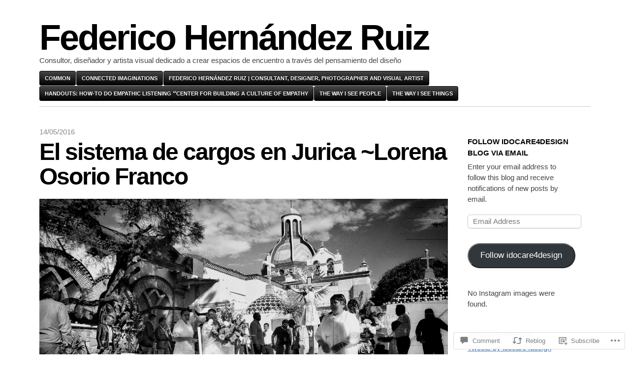

--- FILE ---
content_type: text/html; charset=UTF-8
request_url: https://federicohernandezruiz.com/2016/05/14/el-sistema-de-cargos-en-jurica-lorena-osorio-franco/
body_size: 52491
content:
<!DOCTYPE html>
<html lang="en">
<head>
	<meta charset="UTF-8" />
	<meta name="viewport" content="width=device-width" />
	<title>El sistema de cargos en Jurica ~Lorena Osorio Franco | Federico Hernández Ruiz</title>
	<link rel="profile" href="http://gmpg.org/xfn/11" />
	<link rel="pingback" href="https://federicohernandezruiz.com/xmlrpc.php" />
	<!--[if lt IE 9]>
	<script src="https://s0.wp.com/wp-content/themes/pub/blaskan/js/html5.js?m=1339795805i" type="text/javascript"></script>
	<![endif]-->
	<meta name='robots' content='max-image-preview:large' />

<!-- Async WordPress.com Remote Login -->
<script id="wpcom_remote_login_js">
var wpcom_remote_login_extra_auth = '';
function wpcom_remote_login_remove_dom_node_id( element_id ) {
	var dom_node = document.getElementById( element_id );
	if ( dom_node ) { dom_node.parentNode.removeChild( dom_node ); }
}
function wpcom_remote_login_remove_dom_node_classes( class_name ) {
	var dom_nodes = document.querySelectorAll( '.' + class_name );
	for ( var i = 0; i < dom_nodes.length; i++ ) {
		dom_nodes[ i ].parentNode.removeChild( dom_nodes[ i ] );
	}
}
function wpcom_remote_login_final_cleanup() {
	wpcom_remote_login_remove_dom_node_classes( "wpcom_remote_login_msg" );
	wpcom_remote_login_remove_dom_node_id( "wpcom_remote_login_key" );
	wpcom_remote_login_remove_dom_node_id( "wpcom_remote_login_validate" );
	wpcom_remote_login_remove_dom_node_id( "wpcom_remote_login_js" );
	wpcom_remote_login_remove_dom_node_id( "wpcom_request_access_iframe" );
	wpcom_remote_login_remove_dom_node_id( "wpcom_request_access_styles" );
}

// Watch for messages back from the remote login
window.addEventListener( "message", function( e ) {
	if ( e.origin === "https://r-login.wordpress.com" ) {
		var data = {};
		try {
			data = JSON.parse( e.data );
		} catch( e ) {
			wpcom_remote_login_final_cleanup();
			return;
		}

		if ( data.msg === 'LOGIN' ) {
			// Clean up the login check iframe
			wpcom_remote_login_remove_dom_node_id( "wpcom_remote_login_key" );

			var id_regex = new RegExp( /^[0-9]+$/ );
			var token_regex = new RegExp( /^.*|.*|.*$/ );
			if (
				token_regex.test( data.token )
				&& id_regex.test( data.wpcomid )
			) {
				// We have everything we need to ask for a login
				var script = document.createElement( "script" );
				script.setAttribute( "id", "wpcom_remote_login_validate" );
				script.src = '/remote-login.php?wpcom_remote_login=validate'
					+ '&wpcomid=' + data.wpcomid
					+ '&token=' + encodeURIComponent( data.token )
					+ '&host=' + window.location.protocol
					+ '//' + window.location.hostname
					+ '&postid=1526'
					+ '&is_singular=1';
				document.body.appendChild( script );
			}

			return;
		}

		// Safari ITP, not logged in, so redirect
		if ( data.msg === 'LOGIN-REDIRECT' ) {
			window.location = 'https://wordpress.com/log-in?redirect_to=' + window.location.href;
			return;
		}

		// Safari ITP, storage access failed, remove the request
		if ( data.msg === 'LOGIN-REMOVE' ) {
			var css_zap = 'html { -webkit-transition: margin-top 1s; transition: margin-top 1s; } /* 9001 */ html { margin-top: 0 !important; } * html body { margin-top: 0 !important; } @media screen and ( max-width: 782px ) { html { margin-top: 0 !important; } * html body { margin-top: 0 !important; } }';
			var style_zap = document.createElement( 'style' );
			style_zap.type = 'text/css';
			style_zap.appendChild( document.createTextNode( css_zap ) );
			document.body.appendChild( style_zap );

			var e = document.getElementById( 'wpcom_request_access_iframe' );
			e.parentNode.removeChild( e );

			document.cookie = 'wordpress_com_login_access=denied; path=/; max-age=31536000';

			return;
		}

		// Safari ITP
		if ( data.msg === 'REQUEST_ACCESS' ) {
			console.log( 'request access: safari' );

			// Check ITP iframe enable/disable knob
			if ( wpcom_remote_login_extra_auth !== 'safari_itp_iframe' ) {
				return;
			}

			// If we are in a "private window" there is no ITP.
			var private_window = false;
			try {
				var opendb = window.openDatabase( null, null, null, null );
			} catch( e ) {
				private_window = true;
			}

			if ( private_window ) {
				console.log( 'private window' );
				return;
			}

			var iframe = document.createElement( 'iframe' );
			iframe.id = 'wpcom_request_access_iframe';
			iframe.setAttribute( 'scrolling', 'no' );
			iframe.setAttribute( 'sandbox', 'allow-storage-access-by-user-activation allow-scripts allow-same-origin allow-top-navigation-by-user-activation' );
			iframe.src = 'https://r-login.wordpress.com/remote-login.php?wpcom_remote_login=request_access&origin=' + encodeURIComponent( data.origin ) + '&wpcomid=' + encodeURIComponent( data.wpcomid );

			var css = 'html { -webkit-transition: margin-top 1s; transition: margin-top 1s; } /* 9001 */ html { margin-top: 46px !important; } * html body { margin-top: 46px !important; } @media screen and ( max-width: 660px ) { html { margin-top: 71px !important; } * html body { margin-top: 71px !important; } #wpcom_request_access_iframe { display: block; height: 71px !important; } } #wpcom_request_access_iframe { border: 0px; height: 46px; position: fixed; top: 0; left: 0; width: 100%; min-width: 100%; z-index: 99999; background: #23282d; } ';

			var style = document.createElement( 'style' );
			style.type = 'text/css';
			style.id = 'wpcom_request_access_styles';
			style.appendChild( document.createTextNode( css ) );
			document.body.appendChild( style );

			document.body.appendChild( iframe );
		}

		if ( data.msg === 'DONE' ) {
			wpcom_remote_login_final_cleanup();
		}
	}
}, false );

// Inject the remote login iframe after the page has had a chance to load
// more critical resources
window.addEventListener( "DOMContentLoaded", function( e ) {
	var iframe = document.createElement( "iframe" );
	iframe.style.display = "none";
	iframe.setAttribute( "scrolling", "no" );
	iframe.setAttribute( "id", "wpcom_remote_login_key" );
	iframe.src = "https://r-login.wordpress.com/remote-login.php"
		+ "?wpcom_remote_login=key"
		+ "&origin=aHR0cHM6Ly9mZWRlcmljb2hlcm5hbmRlenJ1aXouY29t"
		+ "&wpcomid=26510620"
		+ "&time=" + Math.floor( Date.now() / 1000 );
	document.body.appendChild( iframe );
}, false );
</script>
<link rel='dns-prefetch' href='//s0.wp.com' />
<link rel='dns-prefetch' href='//widgets.wp.com' />
<link rel="alternate" type="application/rss+xml" title="Federico Hernández Ruiz &raquo; Feed" href="https://federicohernandezruiz.com/feed/" />
<link rel="alternate" type="application/rss+xml" title="Federico Hernández Ruiz &raquo; Comments Feed" href="https://federicohernandezruiz.com/comments/feed/" />
<link rel="alternate" type="application/rss+xml" title="Federico Hernández Ruiz &raquo; El sistema de cargos en Jurica ~Lorena Osorio&nbsp;Franco Comments Feed" href="https://federicohernandezruiz.com/2016/05/14/el-sistema-de-cargos-en-jurica-lorena-osorio-franco/feed/" />
	<script type="text/javascript">
		/* <![CDATA[ */
		function addLoadEvent(func) {
			var oldonload = window.onload;
			if (typeof window.onload != 'function') {
				window.onload = func;
			} else {
				window.onload = function () {
					oldonload();
					func();
				}
			}
		}
		/* ]]> */
	</script>
	<link crossorigin='anonymous' rel='stylesheet' id='all-css-0-1' href='/wp-content/mu-plugins/likes/jetpack-likes.css?m=1743883414i&cssminify=yes' type='text/css' media='all' />
<style id='wp-emoji-styles-inline-css'>

	img.wp-smiley, img.emoji {
		display: inline !important;
		border: none !important;
		box-shadow: none !important;
		height: 1em !important;
		width: 1em !important;
		margin: 0 0.07em !important;
		vertical-align: -0.1em !important;
		background: none !important;
		padding: 0 !important;
	}
/*# sourceURL=wp-emoji-styles-inline-css */
</style>
<link crossorigin='anonymous' rel='stylesheet' id='all-css-2-1' href='/wp-content/plugins/gutenberg-core/v22.2.0/build/styles/block-library/style.css?m=1764855221i&cssminify=yes' type='text/css' media='all' />
<style id='wp-block-library-inline-css'>
.has-text-align-justify {
	text-align:justify;
}
.has-text-align-justify{text-align:justify;}

/*# sourceURL=wp-block-library-inline-css */
</style><style id='global-styles-inline-css'>
:root{--wp--preset--aspect-ratio--square: 1;--wp--preset--aspect-ratio--4-3: 4/3;--wp--preset--aspect-ratio--3-4: 3/4;--wp--preset--aspect-ratio--3-2: 3/2;--wp--preset--aspect-ratio--2-3: 2/3;--wp--preset--aspect-ratio--16-9: 16/9;--wp--preset--aspect-ratio--9-16: 9/16;--wp--preset--color--black: #000000;--wp--preset--color--cyan-bluish-gray: #abb8c3;--wp--preset--color--white: #ffffff;--wp--preset--color--pale-pink: #f78da7;--wp--preset--color--vivid-red: #cf2e2e;--wp--preset--color--luminous-vivid-orange: #ff6900;--wp--preset--color--luminous-vivid-amber: #fcb900;--wp--preset--color--light-green-cyan: #7bdcb5;--wp--preset--color--vivid-green-cyan: #00d084;--wp--preset--color--pale-cyan-blue: #8ed1fc;--wp--preset--color--vivid-cyan-blue: #0693e3;--wp--preset--color--vivid-purple: #9b51e0;--wp--preset--gradient--vivid-cyan-blue-to-vivid-purple: linear-gradient(135deg,rgb(6,147,227) 0%,rgb(155,81,224) 100%);--wp--preset--gradient--light-green-cyan-to-vivid-green-cyan: linear-gradient(135deg,rgb(122,220,180) 0%,rgb(0,208,130) 100%);--wp--preset--gradient--luminous-vivid-amber-to-luminous-vivid-orange: linear-gradient(135deg,rgb(252,185,0) 0%,rgb(255,105,0) 100%);--wp--preset--gradient--luminous-vivid-orange-to-vivid-red: linear-gradient(135deg,rgb(255,105,0) 0%,rgb(207,46,46) 100%);--wp--preset--gradient--very-light-gray-to-cyan-bluish-gray: linear-gradient(135deg,rgb(238,238,238) 0%,rgb(169,184,195) 100%);--wp--preset--gradient--cool-to-warm-spectrum: linear-gradient(135deg,rgb(74,234,220) 0%,rgb(151,120,209) 20%,rgb(207,42,186) 40%,rgb(238,44,130) 60%,rgb(251,105,98) 80%,rgb(254,248,76) 100%);--wp--preset--gradient--blush-light-purple: linear-gradient(135deg,rgb(255,206,236) 0%,rgb(152,150,240) 100%);--wp--preset--gradient--blush-bordeaux: linear-gradient(135deg,rgb(254,205,165) 0%,rgb(254,45,45) 50%,rgb(107,0,62) 100%);--wp--preset--gradient--luminous-dusk: linear-gradient(135deg,rgb(255,203,112) 0%,rgb(199,81,192) 50%,rgb(65,88,208) 100%);--wp--preset--gradient--pale-ocean: linear-gradient(135deg,rgb(255,245,203) 0%,rgb(182,227,212) 50%,rgb(51,167,181) 100%);--wp--preset--gradient--electric-grass: linear-gradient(135deg,rgb(202,248,128) 0%,rgb(113,206,126) 100%);--wp--preset--gradient--midnight: linear-gradient(135deg,rgb(2,3,129) 0%,rgb(40,116,252) 100%);--wp--preset--font-size--small: 13px;--wp--preset--font-size--medium: 20px;--wp--preset--font-size--large: 36px;--wp--preset--font-size--x-large: 42px;--wp--preset--font-family--albert-sans: 'Albert Sans', sans-serif;--wp--preset--font-family--alegreya: Alegreya, serif;--wp--preset--font-family--arvo: Arvo, serif;--wp--preset--font-family--bodoni-moda: 'Bodoni Moda', serif;--wp--preset--font-family--bricolage-grotesque: 'Bricolage Grotesque', sans-serif;--wp--preset--font-family--cabin: Cabin, sans-serif;--wp--preset--font-family--chivo: Chivo, sans-serif;--wp--preset--font-family--commissioner: Commissioner, sans-serif;--wp--preset--font-family--cormorant: Cormorant, serif;--wp--preset--font-family--courier-prime: 'Courier Prime', monospace;--wp--preset--font-family--crimson-pro: 'Crimson Pro', serif;--wp--preset--font-family--dm-mono: 'DM Mono', monospace;--wp--preset--font-family--dm-sans: 'DM Sans', sans-serif;--wp--preset--font-family--dm-serif-display: 'DM Serif Display', serif;--wp--preset--font-family--domine: Domine, serif;--wp--preset--font-family--eb-garamond: 'EB Garamond', serif;--wp--preset--font-family--epilogue: Epilogue, sans-serif;--wp--preset--font-family--fahkwang: Fahkwang, sans-serif;--wp--preset--font-family--figtree: Figtree, sans-serif;--wp--preset--font-family--fira-sans: 'Fira Sans', sans-serif;--wp--preset--font-family--fjalla-one: 'Fjalla One', sans-serif;--wp--preset--font-family--fraunces: Fraunces, serif;--wp--preset--font-family--gabarito: Gabarito, system-ui;--wp--preset--font-family--ibm-plex-mono: 'IBM Plex Mono', monospace;--wp--preset--font-family--ibm-plex-sans: 'IBM Plex Sans', sans-serif;--wp--preset--font-family--ibarra-real-nova: 'Ibarra Real Nova', serif;--wp--preset--font-family--instrument-serif: 'Instrument Serif', serif;--wp--preset--font-family--inter: Inter, sans-serif;--wp--preset--font-family--josefin-sans: 'Josefin Sans', sans-serif;--wp--preset--font-family--jost: Jost, sans-serif;--wp--preset--font-family--libre-baskerville: 'Libre Baskerville', serif;--wp--preset--font-family--libre-franklin: 'Libre Franklin', sans-serif;--wp--preset--font-family--literata: Literata, serif;--wp--preset--font-family--lora: Lora, serif;--wp--preset--font-family--merriweather: Merriweather, serif;--wp--preset--font-family--montserrat: Montserrat, sans-serif;--wp--preset--font-family--newsreader: Newsreader, serif;--wp--preset--font-family--noto-sans-mono: 'Noto Sans Mono', sans-serif;--wp--preset--font-family--nunito: Nunito, sans-serif;--wp--preset--font-family--open-sans: 'Open Sans', sans-serif;--wp--preset--font-family--overpass: Overpass, sans-serif;--wp--preset--font-family--pt-serif: 'PT Serif', serif;--wp--preset--font-family--petrona: Petrona, serif;--wp--preset--font-family--piazzolla: Piazzolla, serif;--wp--preset--font-family--playfair-display: 'Playfair Display', serif;--wp--preset--font-family--plus-jakarta-sans: 'Plus Jakarta Sans', sans-serif;--wp--preset--font-family--poppins: Poppins, sans-serif;--wp--preset--font-family--raleway: Raleway, sans-serif;--wp--preset--font-family--roboto: Roboto, sans-serif;--wp--preset--font-family--roboto-slab: 'Roboto Slab', serif;--wp--preset--font-family--rubik: Rubik, sans-serif;--wp--preset--font-family--rufina: Rufina, serif;--wp--preset--font-family--sora: Sora, sans-serif;--wp--preset--font-family--source-sans-3: 'Source Sans 3', sans-serif;--wp--preset--font-family--source-serif-4: 'Source Serif 4', serif;--wp--preset--font-family--space-mono: 'Space Mono', monospace;--wp--preset--font-family--syne: Syne, sans-serif;--wp--preset--font-family--texturina: Texturina, serif;--wp--preset--font-family--urbanist: Urbanist, sans-serif;--wp--preset--font-family--work-sans: 'Work Sans', sans-serif;--wp--preset--spacing--20: 0.44rem;--wp--preset--spacing--30: 0.67rem;--wp--preset--spacing--40: 1rem;--wp--preset--spacing--50: 1.5rem;--wp--preset--spacing--60: 2.25rem;--wp--preset--spacing--70: 3.38rem;--wp--preset--spacing--80: 5.06rem;--wp--preset--shadow--natural: 6px 6px 9px rgba(0, 0, 0, 0.2);--wp--preset--shadow--deep: 12px 12px 50px rgba(0, 0, 0, 0.4);--wp--preset--shadow--sharp: 6px 6px 0px rgba(0, 0, 0, 0.2);--wp--preset--shadow--outlined: 6px 6px 0px -3px rgb(255, 255, 255), 6px 6px rgb(0, 0, 0);--wp--preset--shadow--crisp: 6px 6px 0px rgb(0, 0, 0);}:where(.is-layout-flex){gap: 0.5em;}:where(.is-layout-grid){gap: 0.5em;}body .is-layout-flex{display: flex;}.is-layout-flex{flex-wrap: wrap;align-items: center;}.is-layout-flex > :is(*, div){margin: 0;}body .is-layout-grid{display: grid;}.is-layout-grid > :is(*, div){margin: 0;}:where(.wp-block-columns.is-layout-flex){gap: 2em;}:where(.wp-block-columns.is-layout-grid){gap: 2em;}:where(.wp-block-post-template.is-layout-flex){gap: 1.25em;}:where(.wp-block-post-template.is-layout-grid){gap: 1.25em;}.has-black-color{color: var(--wp--preset--color--black) !important;}.has-cyan-bluish-gray-color{color: var(--wp--preset--color--cyan-bluish-gray) !important;}.has-white-color{color: var(--wp--preset--color--white) !important;}.has-pale-pink-color{color: var(--wp--preset--color--pale-pink) !important;}.has-vivid-red-color{color: var(--wp--preset--color--vivid-red) !important;}.has-luminous-vivid-orange-color{color: var(--wp--preset--color--luminous-vivid-orange) !important;}.has-luminous-vivid-amber-color{color: var(--wp--preset--color--luminous-vivid-amber) !important;}.has-light-green-cyan-color{color: var(--wp--preset--color--light-green-cyan) !important;}.has-vivid-green-cyan-color{color: var(--wp--preset--color--vivid-green-cyan) !important;}.has-pale-cyan-blue-color{color: var(--wp--preset--color--pale-cyan-blue) !important;}.has-vivid-cyan-blue-color{color: var(--wp--preset--color--vivid-cyan-blue) !important;}.has-vivid-purple-color{color: var(--wp--preset--color--vivid-purple) !important;}.has-black-background-color{background-color: var(--wp--preset--color--black) !important;}.has-cyan-bluish-gray-background-color{background-color: var(--wp--preset--color--cyan-bluish-gray) !important;}.has-white-background-color{background-color: var(--wp--preset--color--white) !important;}.has-pale-pink-background-color{background-color: var(--wp--preset--color--pale-pink) !important;}.has-vivid-red-background-color{background-color: var(--wp--preset--color--vivid-red) !important;}.has-luminous-vivid-orange-background-color{background-color: var(--wp--preset--color--luminous-vivid-orange) !important;}.has-luminous-vivid-amber-background-color{background-color: var(--wp--preset--color--luminous-vivid-amber) !important;}.has-light-green-cyan-background-color{background-color: var(--wp--preset--color--light-green-cyan) !important;}.has-vivid-green-cyan-background-color{background-color: var(--wp--preset--color--vivid-green-cyan) !important;}.has-pale-cyan-blue-background-color{background-color: var(--wp--preset--color--pale-cyan-blue) !important;}.has-vivid-cyan-blue-background-color{background-color: var(--wp--preset--color--vivid-cyan-blue) !important;}.has-vivid-purple-background-color{background-color: var(--wp--preset--color--vivid-purple) !important;}.has-black-border-color{border-color: var(--wp--preset--color--black) !important;}.has-cyan-bluish-gray-border-color{border-color: var(--wp--preset--color--cyan-bluish-gray) !important;}.has-white-border-color{border-color: var(--wp--preset--color--white) !important;}.has-pale-pink-border-color{border-color: var(--wp--preset--color--pale-pink) !important;}.has-vivid-red-border-color{border-color: var(--wp--preset--color--vivid-red) !important;}.has-luminous-vivid-orange-border-color{border-color: var(--wp--preset--color--luminous-vivid-orange) !important;}.has-luminous-vivid-amber-border-color{border-color: var(--wp--preset--color--luminous-vivid-amber) !important;}.has-light-green-cyan-border-color{border-color: var(--wp--preset--color--light-green-cyan) !important;}.has-vivid-green-cyan-border-color{border-color: var(--wp--preset--color--vivid-green-cyan) !important;}.has-pale-cyan-blue-border-color{border-color: var(--wp--preset--color--pale-cyan-blue) !important;}.has-vivid-cyan-blue-border-color{border-color: var(--wp--preset--color--vivid-cyan-blue) !important;}.has-vivid-purple-border-color{border-color: var(--wp--preset--color--vivid-purple) !important;}.has-vivid-cyan-blue-to-vivid-purple-gradient-background{background: var(--wp--preset--gradient--vivid-cyan-blue-to-vivid-purple) !important;}.has-light-green-cyan-to-vivid-green-cyan-gradient-background{background: var(--wp--preset--gradient--light-green-cyan-to-vivid-green-cyan) !important;}.has-luminous-vivid-amber-to-luminous-vivid-orange-gradient-background{background: var(--wp--preset--gradient--luminous-vivid-amber-to-luminous-vivid-orange) !important;}.has-luminous-vivid-orange-to-vivid-red-gradient-background{background: var(--wp--preset--gradient--luminous-vivid-orange-to-vivid-red) !important;}.has-very-light-gray-to-cyan-bluish-gray-gradient-background{background: var(--wp--preset--gradient--very-light-gray-to-cyan-bluish-gray) !important;}.has-cool-to-warm-spectrum-gradient-background{background: var(--wp--preset--gradient--cool-to-warm-spectrum) !important;}.has-blush-light-purple-gradient-background{background: var(--wp--preset--gradient--blush-light-purple) !important;}.has-blush-bordeaux-gradient-background{background: var(--wp--preset--gradient--blush-bordeaux) !important;}.has-luminous-dusk-gradient-background{background: var(--wp--preset--gradient--luminous-dusk) !important;}.has-pale-ocean-gradient-background{background: var(--wp--preset--gradient--pale-ocean) !important;}.has-electric-grass-gradient-background{background: var(--wp--preset--gradient--electric-grass) !important;}.has-midnight-gradient-background{background: var(--wp--preset--gradient--midnight) !important;}.has-small-font-size{font-size: var(--wp--preset--font-size--small) !important;}.has-medium-font-size{font-size: var(--wp--preset--font-size--medium) !important;}.has-large-font-size{font-size: var(--wp--preset--font-size--large) !important;}.has-x-large-font-size{font-size: var(--wp--preset--font-size--x-large) !important;}.has-albert-sans-font-family{font-family: var(--wp--preset--font-family--albert-sans) !important;}.has-alegreya-font-family{font-family: var(--wp--preset--font-family--alegreya) !important;}.has-arvo-font-family{font-family: var(--wp--preset--font-family--arvo) !important;}.has-bodoni-moda-font-family{font-family: var(--wp--preset--font-family--bodoni-moda) !important;}.has-bricolage-grotesque-font-family{font-family: var(--wp--preset--font-family--bricolage-grotesque) !important;}.has-cabin-font-family{font-family: var(--wp--preset--font-family--cabin) !important;}.has-chivo-font-family{font-family: var(--wp--preset--font-family--chivo) !important;}.has-commissioner-font-family{font-family: var(--wp--preset--font-family--commissioner) !important;}.has-cormorant-font-family{font-family: var(--wp--preset--font-family--cormorant) !important;}.has-courier-prime-font-family{font-family: var(--wp--preset--font-family--courier-prime) !important;}.has-crimson-pro-font-family{font-family: var(--wp--preset--font-family--crimson-pro) !important;}.has-dm-mono-font-family{font-family: var(--wp--preset--font-family--dm-mono) !important;}.has-dm-sans-font-family{font-family: var(--wp--preset--font-family--dm-sans) !important;}.has-dm-serif-display-font-family{font-family: var(--wp--preset--font-family--dm-serif-display) !important;}.has-domine-font-family{font-family: var(--wp--preset--font-family--domine) !important;}.has-eb-garamond-font-family{font-family: var(--wp--preset--font-family--eb-garamond) !important;}.has-epilogue-font-family{font-family: var(--wp--preset--font-family--epilogue) !important;}.has-fahkwang-font-family{font-family: var(--wp--preset--font-family--fahkwang) !important;}.has-figtree-font-family{font-family: var(--wp--preset--font-family--figtree) !important;}.has-fira-sans-font-family{font-family: var(--wp--preset--font-family--fira-sans) !important;}.has-fjalla-one-font-family{font-family: var(--wp--preset--font-family--fjalla-one) !important;}.has-fraunces-font-family{font-family: var(--wp--preset--font-family--fraunces) !important;}.has-gabarito-font-family{font-family: var(--wp--preset--font-family--gabarito) !important;}.has-ibm-plex-mono-font-family{font-family: var(--wp--preset--font-family--ibm-plex-mono) !important;}.has-ibm-plex-sans-font-family{font-family: var(--wp--preset--font-family--ibm-plex-sans) !important;}.has-ibarra-real-nova-font-family{font-family: var(--wp--preset--font-family--ibarra-real-nova) !important;}.has-instrument-serif-font-family{font-family: var(--wp--preset--font-family--instrument-serif) !important;}.has-inter-font-family{font-family: var(--wp--preset--font-family--inter) !important;}.has-josefin-sans-font-family{font-family: var(--wp--preset--font-family--josefin-sans) !important;}.has-jost-font-family{font-family: var(--wp--preset--font-family--jost) !important;}.has-libre-baskerville-font-family{font-family: var(--wp--preset--font-family--libre-baskerville) !important;}.has-libre-franklin-font-family{font-family: var(--wp--preset--font-family--libre-franklin) !important;}.has-literata-font-family{font-family: var(--wp--preset--font-family--literata) !important;}.has-lora-font-family{font-family: var(--wp--preset--font-family--lora) !important;}.has-merriweather-font-family{font-family: var(--wp--preset--font-family--merriweather) !important;}.has-montserrat-font-family{font-family: var(--wp--preset--font-family--montserrat) !important;}.has-newsreader-font-family{font-family: var(--wp--preset--font-family--newsreader) !important;}.has-noto-sans-mono-font-family{font-family: var(--wp--preset--font-family--noto-sans-mono) !important;}.has-nunito-font-family{font-family: var(--wp--preset--font-family--nunito) !important;}.has-open-sans-font-family{font-family: var(--wp--preset--font-family--open-sans) !important;}.has-overpass-font-family{font-family: var(--wp--preset--font-family--overpass) !important;}.has-pt-serif-font-family{font-family: var(--wp--preset--font-family--pt-serif) !important;}.has-petrona-font-family{font-family: var(--wp--preset--font-family--petrona) !important;}.has-piazzolla-font-family{font-family: var(--wp--preset--font-family--piazzolla) !important;}.has-playfair-display-font-family{font-family: var(--wp--preset--font-family--playfair-display) !important;}.has-plus-jakarta-sans-font-family{font-family: var(--wp--preset--font-family--plus-jakarta-sans) !important;}.has-poppins-font-family{font-family: var(--wp--preset--font-family--poppins) !important;}.has-raleway-font-family{font-family: var(--wp--preset--font-family--raleway) !important;}.has-roboto-font-family{font-family: var(--wp--preset--font-family--roboto) !important;}.has-roboto-slab-font-family{font-family: var(--wp--preset--font-family--roboto-slab) !important;}.has-rubik-font-family{font-family: var(--wp--preset--font-family--rubik) !important;}.has-rufina-font-family{font-family: var(--wp--preset--font-family--rufina) !important;}.has-sora-font-family{font-family: var(--wp--preset--font-family--sora) !important;}.has-source-sans-3-font-family{font-family: var(--wp--preset--font-family--source-sans-3) !important;}.has-source-serif-4-font-family{font-family: var(--wp--preset--font-family--source-serif-4) !important;}.has-space-mono-font-family{font-family: var(--wp--preset--font-family--space-mono) !important;}.has-syne-font-family{font-family: var(--wp--preset--font-family--syne) !important;}.has-texturina-font-family{font-family: var(--wp--preset--font-family--texturina) !important;}.has-urbanist-font-family{font-family: var(--wp--preset--font-family--urbanist) !important;}.has-work-sans-font-family{font-family: var(--wp--preset--font-family--work-sans) !important;}
/*# sourceURL=global-styles-inline-css */
</style>

<style id='classic-theme-styles-inline-css'>
/*! This file is auto-generated */
.wp-block-button__link{color:#fff;background-color:#32373c;border-radius:9999px;box-shadow:none;text-decoration:none;padding:calc(.667em + 2px) calc(1.333em + 2px);font-size:1.125em}.wp-block-file__button{background:#32373c;color:#fff;text-decoration:none}
/*# sourceURL=/wp-includes/css/classic-themes.min.css */
</style>
<link crossorigin='anonymous' rel='stylesheet' id='all-css-4-1' href='/_static/??-eJx9jksOwjAMRC9EcCsEFQvEUVA+FqTUSRQ77fVxVbEBxMaSZ+bZA0sxPifBJEDNlKndY2LwuaLqVKyAJghDtDghaWzvmXfwG1uKMsa5UpHZ6KTYyMhDQf7HjSjF+qdRaTuxGcAtvb3bjCnkCrZJJisS/RcFXD24FqcAM1ann1VcK/Pnvna50qUfTl3XH8+HYXwBNR1jhQ==&cssminify=yes' type='text/css' media='all' />
<link rel='stylesheet' id='verbum-gutenberg-css-css' href='https://widgets.wp.com/verbum-block-editor/block-editor.css?ver=1738686361' media='all' />
<link crossorigin='anonymous' rel='stylesheet' id='all-css-6-1' href='/_static/??-eJx9jtEKwjAMRX/IGuZk4oP4LW3JumialiVF9vfOtw1kb/fAOXDhU10sYigGNmFGhdoCBPb69gJqC+M5qp5gI+bmKrdEojBj4JLWmWC1NngUJSyOS/RGRXbgRvY0H6UkIwnZ8ufsL3vmR3e7dsO97y/D6wtLHFIM&cssminify=yes' type='text/css' media='all' />
<style id='jetpack-global-styles-frontend-style-inline-css'>
:root { --font-headings: unset; --font-base: unset; --font-headings-default: -apple-system,BlinkMacSystemFont,"Segoe UI",Roboto,Oxygen-Sans,Ubuntu,Cantarell,"Helvetica Neue",sans-serif; --font-base-default: -apple-system,BlinkMacSystemFont,"Segoe UI",Roboto,Oxygen-Sans,Ubuntu,Cantarell,"Helvetica Neue",sans-serif;}
/*# sourceURL=jetpack-global-styles-frontend-style-inline-css */
</style>
<link crossorigin='anonymous' rel='stylesheet' id='all-css-8-1' href='/_static/??-eJyNjcsKAjEMRX/IGtQZBxfip0hMS9sxTYppGfx7H7gRN+7ugcs5sFRHKi1Ig9Jd5R6zGMyhVaTrh8G6QFHfORhYwlvw6P39PbPENZmt4G/ROQuBKWVkxxrVvuBH1lIoz2waILJekF+HUzlupnG3nQ77YZwfuRJIaQ==&cssminify=yes' type='text/css' media='all' />
<script type="text/javascript" id="blaskan-js-extra">
/* <![CDATA[ */
var objectL10n = {"blaskan_navigation_title":"- Navigation -"};
//# sourceURL=blaskan-js-extra
/* ]]> */
</script>
<script type="text/javascript" id="wpcom-actionbar-placeholder-js-extra">
/* <![CDATA[ */
var actionbardata = {"siteID":"26510620","postID":"1526","siteURL":"https://federicohernandezruiz.com","xhrURL":"https://federicohernandezruiz.com/wp-admin/admin-ajax.php","nonce":"bdae942ed4","isLoggedIn":"","statusMessage":"","subsEmailDefault":"instantly","proxyScriptUrl":"https://s0.wp.com/wp-content/js/wpcom-proxy-request.js?m=1513050504i&amp;ver=20211021","shortlink":"https://wp.me/p1NeCE-oC","i18n":{"followedText":"New posts from this site will now appear in your \u003Ca href=\"https://wordpress.com/reader\"\u003EReader\u003C/a\u003E","foldBar":"Collapse this bar","unfoldBar":"Expand this bar","shortLinkCopied":"Shortlink copied to clipboard."}};
//# sourceURL=wpcom-actionbar-placeholder-js-extra
/* ]]> */
</script>
<script type="text/javascript" id="jetpack-mu-wpcom-settings-js-before">
/* <![CDATA[ */
var JETPACK_MU_WPCOM_SETTINGS = {"assetsUrl":"https://s0.wp.com/wp-content/mu-plugins/jetpack-mu-wpcom-plugin/sun/jetpack_vendor/automattic/jetpack-mu-wpcom/src/build/"};
//# sourceURL=jetpack-mu-wpcom-settings-js-before
/* ]]> */
</script>
<script crossorigin='anonymous' type='text/javascript'  src='/_static/??-eJyFjUsOwjAMBS/U1KUVvwXqWdJgQULiprYj6O1JJZDYsXqLmdGDZzZuJkVSCAIc1WSeX2sbpIHKPLlYrigbDEtBXj/TJk9/JZP8ja3ir/x90zummuQywRStPCxtuTj2Was7psvu2Hf7oTuczuENj289DQ=='></script>
<script type="text/javascript" id="rlt-proxy-js-after">
/* <![CDATA[ */
	rltInitialize( {"token":null,"iframeOrigins":["https:\/\/widgets.wp.com"]} );
//# sourceURL=rlt-proxy-js-after
/* ]]> */
</script>
<link rel="EditURI" type="application/rsd+xml" title="RSD" href="https://idocare4design.wordpress.com/xmlrpc.php?rsd" />
<meta name="generator" content="WordPress.com" />
<link rel="canonical" href="https://federicohernandezruiz.com/2016/05/14/el-sistema-de-cargos-en-jurica-lorena-osorio-franco/" />
<link rel='shortlink' href='https://wp.me/p1NeCE-oC' />
<link rel="alternate" type="application/json+oembed" href="https://public-api.wordpress.com/oembed/?format=json&amp;url=https%3A%2F%2Ffedericohernandezruiz.com%2F2016%2F05%2F14%2Fel-sistema-de-cargos-en-jurica-lorena-osorio-franco%2F&amp;for=wpcom-auto-discovery" /><link rel="alternate" type="application/xml+oembed" href="https://public-api.wordpress.com/oembed/?format=xml&amp;url=https%3A%2F%2Ffedericohernandezruiz.com%2F2016%2F05%2F14%2Fel-sistema-de-cargos-en-jurica-lorena-osorio-franco%2F&amp;for=wpcom-auto-discovery" />
<!-- Jetpack Open Graph Tags -->
<meta property="og:type" content="article" />
<meta property="og:title" content="El sistema de cargos en Jurica ~Lorena Osorio Franco" />
<meta property="og:url" content="https://federicohernandezruiz.com/2016/05/14/el-sistema-de-cargos-en-jurica-lorena-osorio-franco/" />
<meta property="og:description" content="This ethnographic research takes place in a community north of the capital of Queretaro, Mexico. In the 1960s the social life and spatial ordering of this town started to noticeably change. Urbaniz…" />
<meta property="article:published_time" content="2016-05-14T22:18:28+00:00" />
<meta property="article:modified_time" content="2016-05-15T00:11:15+00:00" />
<meta property="og:site_name" content="Federico Hernández Ruiz" />
<meta property="og:image" content="https://federicohernandezruiz.com/wp-content/uploads/2016/05/img_nstrosrdelapiedad_2016_bn_srgb.jpg" />
<meta property="og:image:width" content="2180" />
<meta property="og:image:height" content="1226" />
<meta property="og:image:alt" content="IMG_NstroSrdelaPiedad_2016_BN_sRGB" />
<meta property="og:locale" content="en_US" />
<meta property="article:publisher" content="https://www.facebook.com/WordPresscom" />
<meta name="twitter:creator" content="@Idocare4design" />
<meta name="twitter:site" content="@Idocare4design" />
<meta name="twitter:text:title" content="El sistema de cargos en Jurica ~Lorena Osorio&nbsp;Franco" />
<meta name="twitter:image" content="https://federicohernandezruiz.com/wp-content/uploads/2016/05/img_nstrosrdelapiedad_2016_bn_srgb.jpg?w=640" />
<meta name="twitter:image:alt" content="IMG_NstroSrdelaPiedad_2016_BN_sRGB" />
<meta name="twitter:card" content="summary_large_image" />

<!-- End Jetpack Open Graph Tags -->
<link rel="shortcut icon" type="image/x-icon" href="https://secure.gravatar.com/blavatar/e31bf2b931749ac2999108eb80ef808a4bf5c1da1b0275ea42e1b78ffc4b0076?s=32" sizes="16x16" />
<link rel="icon" type="image/x-icon" href="https://secure.gravatar.com/blavatar/e31bf2b931749ac2999108eb80ef808a4bf5c1da1b0275ea42e1b78ffc4b0076?s=32" sizes="16x16" />
<link rel="apple-touch-icon" href="https://secure.gravatar.com/blavatar/e31bf2b931749ac2999108eb80ef808a4bf5c1da1b0275ea42e1b78ffc4b0076?s=114" />
<link rel='openid.server' href='https://federicohernandezruiz.com/?openidserver=1' />
<link rel='openid.delegate' href='https://federicohernandezruiz.com/' />
<link rel="search" type="application/opensearchdescription+xml" href="https://federicohernandezruiz.com/osd.xml" title="Federico Hernández Ruiz" />
<link rel="search" type="application/opensearchdescription+xml" href="https://s1.wp.com/opensearch.xml" title="WordPress.com" />
<meta name="description" content="This ethnographic research takes place in a community north of the capital of Queretaro, Mexico. In the 1960s the social life and spatial ordering of this town started to noticeably change. Urbanization created the feeling that the community was being diluted, leading to another peripheral colony in the big city. Changes implied the physical and&hellip;" />
<link crossorigin='anonymous' rel='stylesheet' id='all-css-0-3' href='/_static/??-eJydjtkKAjEMRX/ImVAX1AfxU6STlpKZbjQN/X0rbvimvuWEw+FCywOmWG2sEGTIXhxFhtnWrHF5MLBEuFBEmHzChYEbZVtGZF7B14GQjHjLgLokYetfzvPxY+8+SMibjhNjoVwpdfeDxkDxz6GNjLOVoWtVu6LD+7oVz+Gk9rvN8aC2aj1fAUjcfMs=&cssminify=yes' type='text/css' media='all' />
</head>
<body class="wp-singular post-template-default single single-post postid-1526 single-format-standard wp-theme-pubblaskan customizer-styles-applied simple-menu sidebar content-wide-sidebar content-wide jetpack-reblog-enabled">
<div id="site">
	<div id="wrapper">
		<header id="header" role="banner">
			<h1 id="site-name"><a href="https://federicohernandezruiz.com/" title="Federico Hernández Ruiz" rel="home">Federico Hernández Ruiz</a></h1><div id="header-message">Consultor, diseñador y artista visual dedicado a crear espacios de encuentro a través del pensamiento del diseño</div><nav id="nav" role="navigation"><div class="menu"><ul>
<li class="page_item page-item-228"><a href="https://federicohernandezruiz.com/common/">common</a></li>
<li class="page_item page-item-656"><a href="https://federicohernandezruiz.com/connected-imaginations/">Connected imaginations</a></li>
<li class="page_item page-item-2"><a href="https://federicohernandezruiz.com/about/">Federico Hernández Ruiz | Consultant, Designer, Photographer and Visual&nbsp;Artist</a></li>
<li class="page_item page-item-990"><a href="https://federicohernandezruiz.com/handouts-how-to-do-empathic-listening-%e1%94%a5center-for-building-a-culture-of-empathy/">Handouts: How-To Do Empathic Listening ᔥCenter for Building a Culture of&nbsp;Empathy</a></li>
<li class="page_item page-item-197"><a href="https://federicohernandezruiz.com/asi-veo-a-las-personas-the-way-i-see-people/">The way I see&nbsp;People</a></li>
<li class="page_item page-item-195"><a href="https://federicohernandezruiz.com/asi-veo-las-cosas-the-way-i-see-things/">The way I see&nbsp;things</a></li>
</ul></div>
</nav>		</header>
		<!-- / #header -->

	<section id="content" role="main">
		

		<article id="post-1526" class="post-1526 post type-post status-publish format-standard hentry category-awareness category-design-thinking category-federico-hernandez-ruiz category-identity category-sociology tag-cost-system tag-identity tag-jurica tag-popular tag-social-development tag-urbanization">
		<header>
			
							<time datetime="2016-05-14T17:18:28-05:00">14/05/2016</time>
			
							<h1>El sistema de cargos en Jurica ~Lorena Osorio&nbsp;Franco</h1>
					</header>

		<div class="content">
			<p><img data-attachment-id="1540" data-permalink="https://federicohernandezruiz.com/2016/05/14/el-sistema-de-cargos-en-jurica-lorena-osorio-franco/img_nstrosrdelapiedad_2016_bn_srgb/" data-orig-file="https://federicohernandezruiz.com/wp-content/uploads/2016/05/img_nstrosrdelapiedad_2016_bn_srgb.jpg" data-orig-size="2180,1226" data-comments-opened="1" data-image-meta="{&quot;aperture&quot;:&quot;16&quot;,&quot;credit&quot;:&quot;&quot;,&quot;camera&quot;:&quot;NIKON D5100&quot;,&quot;caption&quot;:&quot;&quot;,&quot;created_timestamp&quot;:&quot;1459073810&quot;,&quot;copyright&quot;:&quot;&quot;,&quot;focal_length&quot;:&quot;18&quot;,&quot;iso&quot;:&quot;640&quot;,&quot;shutter_speed&quot;:&quot;0.001&quot;,&quot;title&quot;:&quot;&quot;,&quot;orientation&quot;:&quot;1&quot;}" data-image-title="IMG_NstroSrdelaPiedad_2016_BN_sRGB" data-image-description="" data-image-caption="" data-medium-file="https://federicohernandezruiz.com/wp-content/uploads/2016/05/img_nstrosrdelapiedad_2016_bn_srgb.jpg?w=300" data-large-file="https://federicohernandezruiz.com/wp-content/uploads/2016/05/img_nstrosrdelapiedad_2016_bn_srgb.jpg?w=830" class="alignnone size-full wp-image-1540" src="https://federicohernandezruiz.com/wp-content/uploads/2016/05/img_nstrosrdelapiedad_2016_bn_srgb.jpg?w=830" alt="IMG_NstroSrdelaPiedad_2016_BN_sRGB"   srcset="https://federicohernandezruiz.com/wp-content/uploads/2016/05/img_nstrosrdelapiedad_2016_bn_srgb.jpg 2180w, https://federicohernandezruiz.com/wp-content/uploads/2016/05/img_nstrosrdelapiedad_2016_bn_srgb.jpg?w=150&amp;h=84 150w, https://federicohernandezruiz.com/wp-content/uploads/2016/05/img_nstrosrdelapiedad_2016_bn_srgb.jpg?w=300&amp;h=169 300w, https://federicohernandezruiz.com/wp-content/uploads/2016/05/img_nstrosrdelapiedad_2016_bn_srgb.jpg?w=768&amp;h=432 768w, https://federicohernandezruiz.com/wp-content/uploads/2016/05/img_nstrosrdelapiedad_2016_bn_srgb.jpg?w=1024&amp;h=576 1024w, https://federicohernandezruiz.com/wp-content/uploads/2016/05/img_nstrosrdelapiedad_2016_bn_srgb.jpg?w=1440&amp;h=810 1440w" sizes="(max-width: 2180px) 100vw, 2180px" /></p>
<p>Señor de la Piedad, Domingo de resurrección. Marzo 2016  -Foto por: Federico Hernández Ruiz</p>
<h1>Entre la fuerza de la tradición y el proceso de urbanización.</h1>
<h4>Nueva antropol vol.27 no.81 México jul./dic. 2014</h4>
<hr />
<p style="text-align:right;">Por Lorena Osorio Franco*</p>
<h3>Resumen</h3>
<p style="padding-left:30px;">El trabajo etnográfico se desarrolla en una comunidad que se ubica al norte de la capital del estado de Querétaro, México. Durante los años sesenta, la vida social y el ordenamiento espacial de este poblado comenzaron a cambiar notablemente. La urbanización generó la sensación de que la comunidad se diluía para dar lugar a una colonia periférica más de la gran urbe. Los cambios implicaron la integración física y funcional a la ciudad, lo que devino en el desvanecimiento de sus fronteras geográficas, y por otra parte, la inmigración provocó que en un mismo espacio convivieran diferentes esquemas culturales, unos propios y otros compartidos. Pese a estos cambios, los pobladores preservaron importantes tradiciones y una identidad local que se refleja en su vida religiosa. A partir de este acercamiento la autora observa cómo se construye y se reconstruye la identidad local entre la autoridad tradicional (sistema de cargos) y la autoridad eclesiástica (sacerdotes).</p>
<p style="padding-left:30px;"><em>Palabras clave: urbanización, sistema de cargos, identidad, religiosidad popular.</em></p>
<h3>Abstract</h3>
<p style="padding-left:30px;">This ethnographic research takes place in a community north of the capital of Queretaro, Mexico. In the 1960s the social life and spatial ordering of this town started to noticeably change. Urbanization created the feeling that the community was being diluted, leading to another peripheral colony in the big city. Changes implied the physical and functional integration of the city, which caused the disappearance of its geographical borders. Furthermore, immigration led to the rise of different cultural schemes that coexisted in the same space, some shared and some of their own. Despite these changes, inhabitants preserved important traditions and a local identity that is reflected in their religious life. From this point of view, the author notes how local identity is constructed and reconstructed between traditional authority (cargo or office system) and ecclesiastical authority (priests).</p>
<p style="padding-left:30px;"><em>Keywords: urbanization, cost system, identity, popular religiosity.</em></p>
<hr />
<h3 style="padding-left:30px;"><strong>J</strong>urica es un pequeño pueblo que se ubica al norte de la ciudad de Querétaro —una zona que se distingue por su perfil industrial y su componente obrero—, y donde la agricultura era su principal actividad. En la memoria colectiva de los juriquenses trascendió el reparto agrario y la venta de la hacienda Jurica como los eventos más significativos que marcaron su devenir histórico, pero fue este último acontecimiento lo que en definitiva modificó profundamente el perfil ocupacional de la población local, ello aunado al proceso de industrialización que se gestaba en la ciudad.</h3>
<p style="padding-left:30px;">Es un pueblo que pese a que durante los años sesenta se integró a la ciudad, preservó importantes tradiciones que, lejos de perder vigor y fuerza —debido al proceso de urbanización—, tienden a fortalecerse como símbolos del arraigo a las costumbres de lo que en buena medida se nutre la identidad local. La fiesta patronal es el momento en que las desavenencias y problemas cotidianos quedan al margen. La fiesta convoca a la comunidad y en torno a ella se unen para hacer frente al compromiso más importante del pueblo, ya que durante las celebraciones se convierten en anfitriones de peregrinos, familiares y visitantes. Desde esta perspectiva, la fiesta refuerza la identidad local e integra a la comunidad.</p>
<p style="padding-left:30px;">En este marco, si bien la religión tiende a integrar, no todo es armonía. En Jurica existe un sistema de cargos que se articula a partir de dos organizaciones: la mayordomía (conformada por varones) y las tenanchas (conformada por mujeres), dos organizaciones en que la gente ha depositado su confianza para dar cauce a la reproducción de su cultura y sus principales tradiciones; pero desde 1980, cuando se conformó la Parroquia del Señor de la Piedad (santo patrono de Jurica) se ha dado una permanente pugna por el control de esta organización. Esta pugna se evidencia de manera más clara y con mayor intensidad durante la elección de las autoridades tradicionales; en ese momento, a diferencia de la fiesta, la identidad se expresa como un elemento de diferenciación que distingue el nosotros de los otros, a los originarios de los &#8220;fuereños&#8221; que han llegado a vivir al pueblo.</p>
<p style="padding-left:30px;">El acercamiento a la vida religiosa permite observar cómo se construye y se reconstruye la identidad local, ya que la religión, como sostiene Portal (1997: 130), &#8220;pese a que es un elemento importante de la identidad local, ésta no se reduce a la homogeneidad, equilibrio o armonía absoluta&#8221;. La identidad es situacional y relacional, por eso la analizo, por un lado, en el transcurso de la vida cotidiana, donde la identidad se construye a partir de la distinción entre la autoridad tradicional (sistema de cargos) y la autoridad eclesiástica (sacerdotes), relación que implica una constante y permanente tensión, negociación y/o resistencia; y por otro lado en el ciclo ceremonial, donde la identidad se construye a partir de la integración que se logra a través de la realización de la fiesta. La vida cotidiana y el ritual son ámbitos compenetrados; la devoción al santo patrono, el sistema de cargos, las fiestas, las creencias, se estructuran y reproducen desde el ámbito familiar y encuentran eco en la comunidad porque comparten códigos identitarios que les son comunes.</p>
<p style="padding-left:30px;">En este artículo analizo el sistema de cargos como una institución a partir de la cual se puede dilucidar la forma de organización y la identidad local, me interesaba saber ¿cómo en un espacio que se urbaniza aceleradamente se (re)construye la identidad local y para qué? En Jurica existen referentes identitarios que le permite distinguirse de otros pueblos, la gente expresa un sentimiento de pertenencia por el hecho de que todos se conocen, porque ahí nacieron y porque comparten valores y creencias. entre las que destaca una profunda devoción a su santo patrono.</p>
<p style="padding-left:30px;">El artículo se divide en cuatro partes, en la primera presento el marco teórico metodológico a partir del cual construí el objeto de estudio; en la segunda describo los cambios más importantes que han marcado el devenir histórico del pueblo de Jurica, y el impacto que esto ha tenido en la vida religiosa; en la tercera doy cuenta del ámbito ceremonial y las principales celebraciones, y en la última cierro con la organización tradicional a partir del sistema de cargos.</p>
<h3>EL ENCUADRE TEÓRICO METODOLÓGICO</h3>
<p style="padding-left:30px;">A partir de la primera descripción antropológica del sistema de cargos (realizada en 1937 por Sol Tax), el interés por el estudio de esta institución se ha incrementado notablemente: desde su virtual inexistencia, antes de 1937, hasta llegar a ser considerada como &#8220;la institución político-religiosa característica en las comunidades indígenas de Mesoamérica&#8221;, comparable con los fenómenos del sistema de castas en la India (Korsback, 1996: 31).</p>
<p style="padding-left:30px;">En la actualidad diversas investigaciones sobre esta institución permite observar importantes diferencias respecto del &#8220;típico sistema de cargos&#8221; conocido de la etnografía mesoamericana. Uno de ellas es la ausencia de un escalafón, una jerarquía estricta en la cual se ascienda y se adquieran posiciones de creciente prestigio y poder, donde prevalece una estructura vertical. La segunda se refiere a la separación entre las autoridades políticas (constitucionales) y religiosas (tradicionales), fenómeno contrario a los estudios de los Altos de Chiapas y Guatemala, donde se establece la unión entre ambas jerarquías (idem). En varias investigaciones realizadas en pueblos originarios del Distrito Federal se encontraron estas diferencias, de las que sus autores dan cuenta en La memoria negada de la ciudad de México: sus pueblos originarios. Respecto a la ausencia de escalafón, Andrés Medina (coordinador del libro) señala: &#8220;lo que encontramos es un pequeño grupo dirigente y organizador articulado con un extenso número de agrupaciones; las mayordomías, con tareas específicas en la mecánica ritual, es decir, un asentamiento de la horizontalidad&#8221; (Medina, 2007: 111).</p>
<p style="padding-left:30px;">Por su parte, María Ana Portal (1997: 14) sostiene que el sistema de cargos no es una institución que se pueda encontrar particularmente en los pueblos indios; también los pueblos campesinos, aun cuando han abandonado su identidad étnica india, han conservado el antiguo ciclo ceremonial y algunos de sus rituales. Como es el caso de antiguos pueblos y barrios que han sido alcanzados por el proceso de urbanización y hoy son parte de la ciudad. En este contexto urbano los lugareños, como sostiene Medina, responden creativamente a las presiones que amenazan su existencia misma de muy diversas maneras; reelaboran su historia o la representan en sus ceremonias, pero todo ello responde a una lógica que tiene sus referentes generales en una visión del mundo nutrida de la tradición religiosa mesoamericana (Medina, 2007: 120).</p>
<p style="padding-left:30px;">El estudio del sistema de cargos es un tema que ha ganado un importante espacio dentro de la antropología urbana mexicana. Desde los años ochenta los antropólogos reavivaron su interés por el estudio de los espacios locales, los pueblos, los barrios y los vecindarios. De estos lugares tan diversos de la ciudad les interesaba no sólo su historia, sino entender cómo la gente preserva sus formas de organización tradicional, las cuales contribuyen a la construcción de su identidad local. Ante los avances de la urbanización, los habitantes de estos lugares comenzaron a (re)construir fronteras físicas y/o simbólicas (Silva, 2000), así como a reavivar viejas tradiciones —sobre todo fiestas y rituales— como referentes identitarios (Portal, 1997), acciones que de alguna manera servían para contener tanto su espacio como su forma de vida.</p>
<p style="padding-left:30px;">Lo que hoy en día identifica a los pueblos en la ciudad son justamente sus celebraciones, donde la fiesta patronal ocupa un lugar central (Medina, 2007; Portal, 1997; Safa, 2001, y Romero Tovar, 2009). Al respecto, Medina señala que en la mancha urbana no es fácil identificar la presencia de los pueblos, sobreviven uno que otro. Sin embargo, una mirada atenta a la vida que bulle en los intersticios de la gran masa de cemento permite observar los juegos pirotécnicos y las explosiones de los cohetes a lo largo de la mayor parte de los días del año, o bien embotellamientos de tráfico provocados por largas procesiones; todo ello revela una presencia que no encaja en las nociones ortodoxas sobre las sociedades urbanas modernas (Medina, 2007: 108).</p>
<p style="padding-left:30px;">La fiesta sirve para expresar la identidad de un grupo, al tiempo que integra a los grupos definidos por su participación festiva y ceremonial, pero la identidad también comprende la diferenciación, los elementos para identificar a los otros. El ritual festivo identifica y distingue, expresa las tensiones intra e inter comunitarias, apoya la recomposición de lealtades, de alianzas entre grupos, pero también expresa conflictos (Collin, 1994).</p>
<p style="padding-left:30px;">A partir del concepto de identidad es posible esclarecer cómo se entretejen las relaciones sociales en Jurica. Durante la fiesta, el sentido de pertenencia, de arraigo al pueblo, prevalece independientemente de ser o no originario, dando a esta cualidad una posición subordinada a la de &#8220;ser del pueblo&#8221;, frente a los que son de fuera, los peregrinos que vienen de visita. En este caso la pertenencia a un grupo que constituye o refuerza la identidad se construye por comparación, y en oposición, a otros grupos; es decir, la identidad es relacional, pero cuando se trata del sistema de cargos —entendida como una organización que representa la autoridad tradicional— la situación es distinta, principalmente cuando se trata de la elección de estas autoridades, en ese momento la identidad se concibe no desde la integración, sino desde la diferencia. En ese momento la identidad se reconstruye a propósito de una necesidad, es decir, como una estrategia (Dubet, 1989).</p>
<p style="padding-left:30px;">Una primera aproximación al concepto de identidad tiene que ver con la idea que tenemos acerca de quiénes somos y quiénes son los otros. El concepto de identidad se popularizó en fechas recientes, principalmente por la dialéctica entre globalización y neolocalismos, por la transnacionalización de las franjas fronterizas y por los flujos migratorios. En este orden, lejos de lo que se hubiera esperado a partir del planteamiento de la modernización y la &#8220;aldea global&#8221;, el paradigma de la identidad no se ha visto desplazado, sino que en este contexto parece haber contribuido a reforzar su pertinencia y operatividad como instrumento de análisis teórico y empírico (Giménez, 2007: 61).1</p>
<p style="padding-left:30px;">La identidad de los individuos se define principalmente por el conjunto de sus pertenencias sociales (ibidem: 62). Las categorías o grupos de pertenencia más importantes —aunque no los únicos—, en tanto alimentan la identidad personal, son la clase social, la etnicidad, las colectividades territorializadas (localidad, región, nación), los grupos de edad y género. La pertenencia social implica compartir, aunque sea parcialmente, los modelos culturales (de tipo simbólico-expresivo) de los grupos o colectivos en cuestión (ibidem: 63). La identidad no sólo se construye a partir de lo que identifica al sujeto con un grupo, lo que socialmente los une y comparten (un territorio, una cultura, una religión), sino también se construye en referencia a &#8220;otros&#8221; que lo reconocen como &#8220;distinto&#8221;.</p>
<p style="padding-left:30px;">El reconocimiento es la operación fundamental de la constitución de las identidades. Este proceso no es estático, sino dinámico y cambiante. En este sentido, como sostiene Melucci (2002), la construcción de la identidad es un proceso, no es algo dado, inmutable y para siempre.2 Desde esta perspectiva, la identidad manifiesta una doble dimensión: por un lado, la identificación —capacidad del actor de afirmar la propia continuidad y permanencia y de hacerlas reconocer por otros—, y por otro la afirmación de la diferencia, la capacidad de distinguirse de otros y lograr el reconocimiento de esta diferencia.</p>
<p style="padding-left:30px;">Para poder conocer y acceder a los procesos y las formas en que la gente construye su identidad requería de la etnografía, ya que de esta manera podía observar los contextos espaciales y temporales constitutivos de la acción y la interacción. Además me permitió establecer nexos y una relación más cercana —cara a cara— con los entrevistados.3</p>
<p style="padding-left:30px;">Las personas de la tercera edad fueron personajes clave en el proceso de indagación, la cercanía con este grupo me permitió aprender mucho de la cultura local, no sólo a través de las pláticas y charlas informales, sino también a partir de sus acciones (valores, jerarquías, ritos). La memoria colectiva y la tradición oral que trasciende a las nuevas generaciones me permitieron dar cuenta del devenir histórico y develar los procesos económicos, políticos, sociales, culturales y simbólicos que hoy explican por qué el pueblo y sus lugareños son lo que son y qué los distingue respecto a otros.</p>
<h3>BREVE DESCRIPCIÓN SOBRE LA CONSTRUCCIÓN HISTÓRICA DEL PUEBLO</h3>
<p style="padding-left:30px;">A partir de los años sesenta la vida social y el ordenamiento espacial en el pueblo comenzaron a cambiar notablemente. La gente señaló que los cambios más importantes se dieron a partir de la venta de la hacienda y la consecuente lotificación de los &#8220;bordos&#8221;; el proceso de urbanización arrancó justamente con esta acción y fue cuando se dio el cambio de uso de suelo más intensivo del que la gente tenga memoria.</p>
<p style="padding-left:30px;">La urbanización generó la sensación de que el pueblo se diluía —metafóricamente hablando— para dar lugar a una colonia periférica más de la gran urbe, un lugar que a la vista de cualquier observador externo podría fácilmente pasar por un asentamiento irregular, con viviendas de autoconstrucción, producto de la migración rural a la ciudad y no de un pueblo con una historia añeja.4</p>
<p style="padding-left:30px;">A partir de los testimonios de los entrevistados se puede decir que la historia del pueblo está marcada por acontecimientos tanto de orden interno como de orden externo. En cuanto al primero, los cambios más importantes se vinculan con el reparto agrario sucedido a finales de los años treinta y la desestructuración de la hacienda de Jurica, ocurrida por su venta en los años sesenta. Con el reparto agrario no todos los jefes de familia en Jurica fueron beneficiados, los que se quedaron sin tierra siguieron trabajando en la hacienda, mientras los nuevos ejidatarios comenzaron a trabajar sus parcelas. El caso de Jurica fue peculiar porque en un mismo espacio estaban presentes dos formas de producción que en primera instancia eran antagónicas: la hacienda y el ejido. Lo que sucedió fue que a pesar de la resolución presidencial sobre la dotación de tierras en Jurica fechada en 1939, el hacendado Carlos Urquiza no entregó más de 400 hectáreas que se suponía eran para el ejido. El litigio fue largo, todavía a mediados de los años sesenta había quejas por incumplimiento y los ejidatarios seguían solicitando que se les restituyera la superficie ejidal total o se hiciera una ampliación, pero no sucedió ni una ni otra cosa.5 En 1960 Carlos Urquiza vendió la hacienda y con esto prácticamente se &#8220;diluyó&#8221; el conflicto. La hacienda se convirtió en hotel y las hectáreas que habían sido sembradíos, llamadas por los lugareños &#8220;los bordos&#8221; (reclamadas por los ejidatarios) se lotificaron rápidamente para convertirse en un fraccionamiento campestre. La desestructuración de la hacienda llevó a varias personas a emigrar a la ciudad u otros lugares en busca de trabajo, otras se emplearon en el hotel como jardineros, botones, recamaristas. Y en el fraccionamiento campestre como empleadas domésticas, jardineros, mozos, etc.</p>
<p style="padding-left:30px;">El segundo orden (el externo) se relaciona con el proceso de industrialización ocurrido a mediados de los años sesenta. La cercanía de Querétaro con el Distrito Federal posibilitó la descentralización de la industria manufacturera que se había concentrado en la ciudad de México. El arribo de la industria implicó cambios importantes en el espacio local, que sirvió como soporte material para dicho crecimiento. La llegada de importantes trasnacionales requería espacio no sólo para la industria sino también para la vivienda; de esta manera comenzó a atenderse la demanda creciente de diferentes estratos de trabajadores (en el caso del fraccionamiento Jurica Campestre se pensó en residencias para los mandos medios y gerenciales). Con los cambios señalados comenzó una importante oleada de inmigrantes hacia Jurica, que en poco tiempo se extendió y llegó hasta el pueblo, el cual se convirtió en receptáculo de parte de las corrientes migratorias que llegaban a la ciudad, en buena medida por los costos más bajos del suelo y la vivienda, y por la cercanía con los lugares de trabajo: el hotel y zona industrial, principalmente. La expansión urbana sobre esta zona de la ciudad originó una creciente demanda de suelo urbanizable, por lo que se comenzaron a vender también las parcelas del ejido, de esta manera, poco a poco el pueblo fue perdiendo el control de buena parte de su territorio. Con estos cambios Jurica dejó de ser considerada como localidad (rural) en 1990, para ser reconocida como un asentamiento (un barrio) que forma parte de la ciudad. Otro acontecimiento que influyó en este orden fue el sismo de 1985, que intensificó la llegada de nuevos residentes provenientes de la ciudad de México.</p>
<p style="padding-left:30px;">Los cambios señalados implicaron, por una parte, la integración física y funcional a la ciudad, lo que devino en el desvanecimiento de sus fronteras geográficas y, por otra parte, la inmigración provocó que en un mismo espacio convivieran diferentes formas de ser, diferentes esquemas culturales, unos propios y otros compartidos. Pese a estos cambios, se ha preservado una memoria colectiva y una forma de organización que se articula a partir del sistema de cargos. En Jurica esta institución funciona porque se articula a través de las relaciones cercanas, la familia en primer lugar, pero también porque obedece a una forma de organización tradicional que privilegia las relaciones cara a cara y la confianza. Es una institución sólida donde el pueblo resguarda su tradición, aun cuando mantener esta forma de organización comunitaria no ha sido fácil. La venta de la hacienda Jurica en los años sesenta, a la que el pueblo ha estado ligado desde tiempos inmemoriales, trajo aparejadas implicaciones no sólo de orden económico, político y social sino también cultural, que transformaron la vida y la organización tradicional.</p>
<h2>La venta de la hacienda y sus implicaciones en la vida religiosa</h2>
<p style="padding-left:30px;">En la hacienda se tenía una estructura paralela a la del pueblo para atender lo referente a la vida religiosa. El hacendado nombraba entre su gente de confianza al sacristán, que era la persona designada para auxiliar al sacerdote y estaba a cargo de la Escapilla6 (así se le conoce a la iglesia que estaba dentro de la hacienda). En ese lugar se oficiaba la homilía cada ocho días, el sacerdote venía de San Sebastián, parroquia a la que pertenecía Jurica. Cuando la hacienda se vendió, no había otro lugar disponible para la homilía que la pequeña capilla del pueblo (data del siglo XVI), pero el espacio era reducido para la cantidad de gente que asistía, por lo que el padre sugirió la ampliación y/o construcción de otra edificación más grande. Pero el problema central en realidad no era ése, sino que el sacristán se quedó sin un espacio en el cual ejercer su función y autoridad, pensó que iba a poder ocupar la capilla pero no fue así, porque no se puede ocupar un lugar que no está vacío, era un lugar que contaba con una autoridad muy añeja, una autoridad encabezada por el primer mayordomo nombrado por el pueblo y para el servicio del pueblo, a diferencia del sacristán que era nombrado por el &#8220;patrón&#8221; para el servicio del sacerdote. Esta diferencia ha sido sustancial para entender cómo se han gestado las relaciones intracomunitarias y el porqué de las diferencias y la división. El siguiente testimonio ofrece claridad sobre ese aspecto:</p>
<blockquote>
<p style="padding-left:30px;">Cuando nos sacaron de la hacienda y que andaba todo eso de la división del pueblo, yo era el mayordomo y Paulino [sacristán] vino y me dijo: &#8220;Quiero que me des las llaves&#8221;, había un barandalito que es donde se ponía la lana pero nada más el puro mayordomo las traía y le dije &#8220;No, tú vienes mandado por el señor cura y él es el que te da órdenes y a mí me dio las órdenes el pueblo, mano, así que yo tengo que cuidar lo que me encargó el pueblo y yo tengo que cuidar la capilla&#8221; (J. Dolores Mateo Balderas Sánchez, 75 años, 3 de marzo de 2010).</p>
</blockquote>
<p style="padding-left:30px;">En 1980 se inauguró la nueva iglesia, se construyó junto a la plaza y es la sede de la Parroquia del Señor de la Piedad, y junto a la nueva parroquia se edificó también la casa parroquial7 (en la figura 1 se muestra la localización de los espacios religiosos en Jurica a que hago referencia). Este cambio no sólo implicó que los sacerdotes llegaron a vivir de manera permanente al pueblo, sino que a través de sus acciones comenzaran a evidenciarse diferencias que por años se habían logrado sobrellevar, sin fracturar del todo las relaciones intracomunitarias.</p>
<p style="padding-left:30px;">En la memoria colectiva de los juriquenses hubo un hecho en torno al Señor de la Piedad a partir del cual el pueblo se dividió. En realidad la división ya existía desde tiempo atrás, entre los originarios y los &#8220;fuereños&#8221; —los que han llegado a vivir al pueblo—, este hecho vino a poner en close up los conflictos del mundo social. En este sentido, como sostiene DaMatta, la materia prima del mundo ritual es la misma que la de la vida cotidiana y que entre ellas las diferencias son sólo de grado y no de cualidad (DaMatta, 2002: 94). El hecho al que me refiero fue el siguiente:</p>
<p style="padding-left:30px;">Cuando la construcción de la nueva parroquia concluyó, el sacerdote en turno, quiso llevarse al santo patrono a su nueva morada.8 La intención del padre, según gente de la parroquia, era unir al pueblo, pero sucedió todo lo contrario. Una explicación posible es que en momentos de crisis o cambios sociales, es cuando la identidad del grupo se exacerba y se reconstruye como estrategia (Dubet, 1989), y eso fue justamente lo que sucedió en Jurica. Algunos entrevistados que viven en la zona aledaña a la capilla comentaron que la parroquia originalmente se llamaba Santa María de Guadalupe y que con tal de llevarse al Señor de la Piedad para allá, le cambiaron el nombre. Los siguientes testimonios expresan la posición de cada uno de los grupos:</p>
<blockquote>
<p style="padding-left:30px;">La división empezó porque el padre hacía misas acá [en la parroquia], aunque estuvieran sólo los cimientos y se ponían celosos [los de la capilla]. El templo se hizo precisamente en honor del Señor de la Piedad, acá debería de estar pero lamentablemente es el único lugar donde el patrono no vive en su casa, vive en su casa chica. (Benito Martínez Guerrero, 43 años, 17 de junio de 2010).</p>
<p style="padding-left:30px;">Más antes el pueblo andaba dividido porque el padre Gonzalo se quería llevar al Señor y duró más de 15 años sin hacerle una misa. Pasaban sus fiestas y él como si nada. Nos trujo más de 15 años divididos, y entraban unos y otros mayordomos y no se arreglaba nada, hasta entre familiares andaban divididos. Me acuerdo que un año que ya se llegaba el cambio de mayordomo y le dije &#8220;Padre, si quiere elegir un mayordomo de allá [de la parroquia], elíjalo&#8221;, me dijo &#8220;¿De veras?&#8221;, &#8220;Sí, si nos gana pues ya ni modo, así lo querrá el Señor, pero con tal de que se acabe esto, y sí llego a ganar pues ya le celebra su misa&#8221; y me dijo &#8220;Pues orales&#8221;. Y se llegó el tiempo y se juntó un gentío, pero gentío y la gente de por aquí, que estaba a favor de la capilla, me decía &#8220;Nomás nos ganan y te vas a joder&#8221;. La gente estaba muy molesta conmigo y yo le dije al Señor &#8220;Ayúdame, porque si no, se me va a poner a mi bien duro&#8221;, y bendito sea Dios, el padre sacó 250 votos y nosotros 630 votos (José Ibarra Gómez, 66 años, 20 de septiembre de 2009).</p>
</blockquote>
<p style="padding-left:30px;">El primer testimonio expresa claramente la posición que mantiene la gente de la parroquia, o los de &#8220;arriba&#8221;, como los identifican, mientras el segundo testimonio es del primer mayordomo, o gente de la capilla. El primer mayordomo me comentó que a pesar de haber ganado la elección, el padre desconoció el acuerdo y no celebró las misas. La importancia de la misa es central porque, como sostiene Grimes, legítima religiosamente y da fundamento a todo cuanto se hace. La teología católica sostiene que la misa constituye su centro ritual, ningún creyente podría imaginar una fiesta o las procesiones-novenario sin la misa (Grimes, 1981: 64). Enfatiza que los rituales no existen en el vacío, sino en sistemas, y el centro del sistema católico está en la misa (ibidem: 65).</p>
<p style="padding-left:30px;">La gente criticó severamente esta decisión del padre, es uno de los recuerdos más amargos y tristes que tienen de esa época, porque siendo un pueblo creyente, con una fiesta tan importante, como señalaron los entrevistados, andaban &#8220;mendingando&#8221; en los pueblos vecinos para ver quién celebraba la misa del día 24 en honor a su santo patrono, el Señor de la Piedad. Al principio el párroco de Santa Rosa Jáuregui (pueblo vecino) la hacía, pero después ya tampoco quiso. Los mayordomos señalaron que fue una estrategia para presionarlos.</p>
<p style="padding-left:30px;">El cambio de morada del santo no sólo implica el manejo de las limosnas, que por sí mismo es todo un tema (que más adelante abordo). En un principio me preguntaba ¿por qué significaba tanto para ellos?, pero a partir de los testimonios lo que se exaltaba era la pérdida de un referente identitario de primer orden. No sólo es importante para el ritual y los días de fiesta. El Señor de la Piedad simboliza en la vida cotidiana al padre celestial, conservar su imagen significa preservar las tradiciones y costumbres a partir de las cuales la vida cotidiana se articula y tiene razón de ser. El siguiente testimonio refleja un sentir colectivo que se expresó a lo largo de diversas entrevistas:</p>
<blockquote>
<p style="padding-left:30px;">Son muchas cosas que han sucedido por los padres, pero no nos hemos dejado. Aquí llegó un padre que nos dividió y no le hacía sus misas al Señor. Ese padre quiso agarrar la mayordomía y eso no está aceptado. En eso si todos apoyamos y en cualquier cosa que se quieren meter los padres a modificar o quitar un día de fiesta, no, no nos dejamos. Son cosas que se han venido defendiendo, estamos conscientes que no somos quiénes para cambiar no, no somos nadie. Nosotros estamos siguiendo la tradición que nos dejaron nuestros antepasados [&#8230;] Cuando el padre Gonzalo pensaba llevarse al Señor, tan duro estaba la cosa, que vinieron como diez patrullas y no me lo crea, pero yo estaba armado aquí [atrás de la puerta de su casa, vive frente a la capilla] y los de &#8220;arriba&#8221; dijeron &#8220;O nos traemos al Señor para acá o[&#8230;]&#8221; y yo dije &#8220;Al primero que se atreva a sacarlo[&#8230;]&#8221; Yo estaba dispuesto a que sobre mi cadáver. Yo digo ¿por qué se lo van a llevar si él siempre ha estado aquí? Cuando los de Carrillo se lo quisieron llevar, el Señor creció de sus bracitos y no pudieron sacarlo y tuvieron que volverlo a subir a su altar y por eso ésta es su casa [la capilla]. Definitivamente se tomó un acuerdo y pues el Señor no va a salir de aquí y que no lo intenten. Ojalá y nunca llegara a ver una cosa así; no, primero me matan (Juan Guerrero Sánchez, 70 años, 16 de febrero de 2010).</p>
</blockquote>
<p style="padding-left:30px;">Del anterior testimonio destacan dos elementos: la capilla, como el espacio sagrado, la morada original y única del santo patrono y la fuerza de la tradición que se exalta cuando el entrevistado señala que ellos defienden las cosas que sus antepasados les han heredado, generación tras generación, tradiciones que hoy los padres quieren quitarles (recortar días y gastos de fiestas, así como el cambio de morada del santo patrono) y, lo más importante, la intención de la iglesia de tomar bajo su control la organización comunitaria más importante que tienen: la mayordomía. La estrategia confortativa del padre Gonzalo no dio buen resultado. Su cambio por el padre Manuel Malagón, junto con la del padre Guillermo Landeros, sirvió para apaciguar los ánimos. Los siguientes testimonios reflejan muy bien la orientación de las acciones y las estrategias de las que los sacerdotes echaron mano:</p>
<blockquote>
<p style="padding-left:30px;">El padre Malagón me echó bien harto la mano, cuando llegó le dije &#8220;Écheme la mano de controlar al pueblo porque da tristeza&#8221; y me dijo &#8220;Yo te voy a celebrar las misa cada ocho días&#8221;, y sí. Una vez nos agarró un aguacerazo debajo del mezquite y le dije &#8220;Sabe qué padre, voy a hacer un templo&#8221;, &#8220;¿A poco te arriesgas hijo?&#8221;. &#8220;Sí, a ver cómo le hago&#8221;, le dije. Fue cuando empecé a hacer el templo grande. Lo acompañé a la mitra porque me ayudó para lo de la misa, y allá tenían un decreto que el padre Gonzalo nos había metido, decía que la capilla estaba por caerse, que estaba en malas condiciones y que por eso no celebraba misa. Cuando entró este señor obispo [Mario de Gasperín], mandó a unos padres pa&#8217;que vinieran a ver dónde estaba el mal, si estaba en la capilla o en la parroquia, y después donde encontraron el mal fue allá y fue cuando ya me dieron el lado a mí. Me resolvieron lo tocante a las misas y la gente se empezó a controlar [tranquilizar] (José Ibarra Gómez, 66 años, 5 de febrero de 2010).</p>
</blockquote>
<p style="padding-left:30px;">Aunque ciertamente la tensión disminuyó, no desapareció, sigue presente aunque de manera latente. La puga entre los de &#8220;arriba&#8221; y los de &#8220;abajo&#8221; o los de la &#8220;capilla&#8221; y los de la &#8220;parroquia&#8221; está mediada invariablemente por el sacerdote. Hasta aquí refiero a grandes rasgos los elementos que dieron origen al conflicto y la división que existe en Jurica.</p>
<h3>CEREMONIAL Y PRINCIPALES CELEBRACIONES</h3>
<p style="padding-left:30px;">El ciclo religioso festivo inicia con el año laico, en enero. Desde un punto de vista metodológico me interesaba el estudio de los rituales donde se expresa la identidad local, pues contribuyen a renovar el pacto que la comunidad establece con su santo, la figura mítica que &#8220;asegura la unidad del grupo y su permanencia en el tiempo&#8221; (Portal, 1997: 27). Por ello retomé los rituales del Señor de la Piedad: Navidad (se celebra su nacimiento) y Semana Santa (se conmemora su muerte). Aunque las autoridades eclesiásticas han tratado de impulsar otras celebraciones, como la de la Virgen de Guadalupe, la fiesta no tiene el arraigo y la fuerza que tienen las celebraciones relacionadas con el santo patrono. Otras celebraciones como las que se vinculaban con las actividades y el ciclo agrícola (San Isidro Labrador, las procesiones por el buen temporal), han perdido toda su relevancia en términos simbólicos y prácticos, por lo que han dejado de realizarse, la venta de las parcelas y, en general, el proceso de urbanización que alcanzó a Jurica originó su desuso.</p>
<p><img data-attachment-id="1543" data-permalink="https://federicohernandezruiz.com/2016/05/14/el-sistema-de-cargos-en-jurica-lorena-osorio-franco/img_fiestasjurica_a10c1/" data-orig-file="https://federicohernandezruiz.com/wp-content/uploads/2016/05/img_fiestasjurica_a10c1.jpg" data-orig-size="580,419" data-comments-opened="1" data-image-meta="{&quot;aperture&quot;:&quot;0&quot;,&quot;credit&quot;:&quot;&quot;,&quot;camera&quot;:&quot;&quot;,&quot;caption&quot;:&quot;&quot;,&quot;created_timestamp&quot;:&quot;0&quot;,&quot;copyright&quot;:&quot;&quot;,&quot;focal_length&quot;:&quot;0&quot;,&quot;iso&quot;:&quot;0&quot;,&quot;shutter_speed&quot;:&quot;0&quot;,&quot;title&quot;:&quot;&quot;,&quot;orientation&quot;:&quot;0&quot;}" data-image-title="IMG_FiestasJurica_a10c1" data-image-description="" data-image-caption="" data-medium-file="https://federicohernandezruiz.com/wp-content/uploads/2016/05/img_fiestasjurica_a10c1.jpg?w=300" data-large-file="https://federicohernandezruiz.com/wp-content/uploads/2016/05/img_fiestasjurica_a10c1.jpg?w=580" class="alignnone size-full wp-image-1543" src="https://federicohernandezruiz.com/wp-content/uploads/2016/05/img_fiestasjurica_a10c1.jpg?w=830" alt="IMG_FiestasJurica_a10c1"   srcset="https://federicohernandezruiz.com/wp-content/uploads/2016/05/img_fiestasjurica_a10c1.jpg 580w, https://federicohernandezruiz.com/wp-content/uploads/2016/05/img_fiestasjurica_a10c1.jpg?w=150&amp;h=108 150w, https://federicohernandezruiz.com/wp-content/uploads/2016/05/img_fiestasjurica_a10c1.jpg?w=300&amp;h=217 300w" sizes="(max-width: 580px) 100vw, 580px" /></p>
<p style="padding-left:30px;">Tanto la fiesta patronal (figura 2) como la Semana Santa (figura 3) son consideradas como parte medular de las tradiciones, están íntimamente relacionadas porque significan la vida y la muerte de Dios-hijo (Jesús). El espacio original en donde se celebran ha sido desde siempre la capilla, es el espacio donde reside la fuerza del lugar, el origen primigenio del pueblo porque es la morada del Señor de la Piedad, el padre celestial de la comunidad.</p>
<p><img data-attachment-id="1544" data-permalink="https://federicohernandezruiz.com/2016/05/14/el-sistema-de-cargos-en-jurica-lorena-osorio-franco/img_procesionjurica_fig2_a10f2/" data-orig-file="https://federicohernandezruiz.com/wp-content/uploads/2016/05/img_procesinjurica_fig2_a10f2.jpg" data-orig-size="394,349" data-comments-opened="1" data-image-meta="{&quot;aperture&quot;:&quot;0&quot;,&quot;credit&quot;:&quot;&quot;,&quot;camera&quot;:&quot;&quot;,&quot;caption&quot;:&quot;&quot;,&quot;created_timestamp&quot;:&quot;0&quot;,&quot;copyright&quot;:&quot;&quot;,&quot;focal_length&quot;:&quot;0&quot;,&quot;iso&quot;:&quot;0&quot;,&quot;shutter_speed&quot;:&quot;0&quot;,&quot;title&quot;:&quot;&quot;,&quot;orientation&quot;:&quot;0&quot;}" data-image-title="IMG_ProcesiónJurica_Fig2_a10f2" data-image-description="" data-image-caption="" data-medium-file="https://federicohernandezruiz.com/wp-content/uploads/2016/05/img_procesinjurica_fig2_a10f2.jpg?w=300" data-large-file="https://federicohernandezruiz.com/wp-content/uploads/2016/05/img_procesinjurica_fig2_a10f2.jpg?w=394" class="alignnone size-full wp-image-1544" src="https://federicohernandezruiz.com/wp-content/uploads/2016/05/img_procesinjurica_fig2_a10f2.jpg?w=830" alt="IMG_ProcesiónJurica_Fig2_a10f2"   srcset="https://federicohernandezruiz.com/wp-content/uploads/2016/05/img_procesinjurica_fig2_a10f2.jpg 394w, https://federicohernandezruiz.com/wp-content/uploads/2016/05/img_procesinjurica_fig2_a10f2.jpg?w=150&amp;h=133 150w, https://federicohernandezruiz.com/wp-content/uploads/2016/05/img_procesinjurica_fig2_a10f2.jpg?w=300&amp;h=266 300w" sizes="(max-width: 394px) 100vw, 394px" /></p>
<p><img data-attachment-id="1545" data-permalink="https://federicohernandezruiz.com/2016/05/14/el-sistema-de-cargos-en-jurica-lorena-osorio-franco/img_templosrpiedadjurica_fig3_a10f3/" data-orig-file="https://federicohernandezruiz.com/wp-content/uploads/2016/05/img_templosrpiedadjurica_fig3_a10f3.jpg" data-orig-size="394,340" data-comments-opened="1" data-image-meta="{&quot;aperture&quot;:&quot;0&quot;,&quot;credit&quot;:&quot;&quot;,&quot;camera&quot;:&quot;&quot;,&quot;caption&quot;:&quot;&quot;,&quot;created_timestamp&quot;:&quot;0&quot;,&quot;copyright&quot;:&quot;&quot;,&quot;focal_length&quot;:&quot;0&quot;,&quot;iso&quot;:&quot;0&quot;,&quot;shutter_speed&quot;:&quot;0&quot;,&quot;title&quot;:&quot;&quot;,&quot;orientation&quot;:&quot;0&quot;}" data-image-title="IMG_TemploSrPiedadJurica_Fig3_a10f3" data-image-description="" data-image-caption="" data-medium-file="https://federicohernandezruiz.com/wp-content/uploads/2016/05/img_templosrpiedadjurica_fig3_a10f3.jpg?w=300" data-large-file="https://federicohernandezruiz.com/wp-content/uploads/2016/05/img_templosrpiedadjurica_fig3_a10f3.jpg?w=394" loading="lazy" class="alignnone size-full wp-image-1545" src="https://federicohernandezruiz.com/wp-content/uploads/2016/05/img_templosrpiedadjurica_fig3_a10f3.jpg?w=830" alt="IMG_TemploSrPiedadJurica_Fig3_a10f3"   srcset="https://federicohernandezruiz.com/wp-content/uploads/2016/05/img_templosrpiedadjurica_fig3_a10f3.jpg 394w, https://federicohernandezruiz.com/wp-content/uploads/2016/05/img_templosrpiedadjurica_fig3_a10f3.jpg?w=150&amp;h=129 150w, https://federicohernandezruiz.com/wp-content/uploads/2016/05/img_templosrpiedadjurica_fig3_a10f3.jpg?w=300&amp;h=259 300w" sizes="(max-width: 394px) 100vw, 394px" /></p>
<p style="padding-left:30px;">Para los juriquenses la fiesta es y debe ser lo que se espera de ella, es decir, la pervivencia clara y actualizada de su tradición. El que la fiesta se haga como &#8220;siempre se ha hecho&#8221; es lo que da certidumbre a la gente, en el sentido de que alimenta su pertenencia y su propia reproducción cultural.</p>
<p style="padding-left:30px;">Dentro de la celebración, la comida ha sido un símbolo identitario de primer orden. El &#8220;alimento&#8221;, como los juriquenses lo llaman, o la comida comunitaria es una tradición que se preserva por manda, promesa o herencia. Dar de comer implica cumplir una promesa que se hizo con los padres biológicos y con el Padre celestial. Los mitos que hay en torno a esta costumbre han jugado un papel muy importante en la preservación de esta tradición (a la gente que se le pedía y no daba de buena voluntad, se le reventaban las ollas con la comida, los tamales no se cocían bien, etcétera), en este sentido, los mitos sirven para regular las prácticas sociales y, por ende, tienen un uso social.<br />
Al respecto se cita el siguiente testimonio:</p>
<blockquote>
<p style="padding-left:30px;">Una vez, aquí mismo en la casa, le pasó a mi señora. Yo era mayordomo y le dije &#8220;Fíjate que nos tocó dar la cena en la capilla&#8221; y como tenía mucho trabajo en ese tiempo porque había mucha familia empezó a decir que no: &#8220;Huevones, nomás vienen a quitar el tiempo&#8221; y total que cuando llevó la cena a la capilla, cuando iba a poner los trastes en el suelo, se le cayeron de la mano y ahí quedó en la tierra la comida. Después se arrepintió y me dijo que después ella lo iba a hacer sola porque renegó, porque la comida no la había dado de voluntad y se perdió. Y cosas que da uno en contra, el Señor no lo quiere, no lo recibe, tiene que ser de buena gana. (Guadalupe Luna Camacho, 89 años, 5 de noviembre de 2009).</p>
</blockquote>
<p style="padding-left:30px;">Existen puntos medulares que se vinculan directamente con la realización de la fiesta (la duración, los gastos, quienes participan, etcétera) y son objeto de disputas, los cuales no siempre se resuelven a través de la negociación, más bien están presentes de manera permanente aunque durante la celebración se distienden. Uno de ellos se refiere a la duración de la fiesta patronal, los vecinos del centro, y principalmente los de la capilla, son quienes abiertamente manifestaron estar en desacuerdo de que se pretenda recortar la celebración. Esto es algo que simplemente no conciben como posible y menos como deseable: &#8220;La fiesta siempre ha sido del 24 hasta el 27, es la costumbre y así lo asiste&#8221; (Nicolás Moreno Villanueva, 70 años, 16 de marzo de 2010).9</p>
<p style="padding-left:30px;">La mayordomía tiene un precepto fundamental a partir del cual defiende la fiesta como un elemento importante de la tradición. El primer mayordomo comentó que él no puede tomar decisiones sobre la fiesta porque &#8220;el que paga manda&#8221;; es decir, es una fiesta del pueblo para el pueblo. La fortaleza de la fiesta, su capacidad cohesionadora —que se observa en la participación de la gente, con las limosnas, las aportaciones voluntarias para la banda, el &#8220;alimento&#8221;— y todo lo que confluye en torno a su realización se cristaliza porque, efectivamente, la fiesta es del pueblo y para el pueblo. La mayordomía funciona como un vehículo a través del cual se cumplen los compromisos, y uno de ellos es que se preserve como desde antaño porque la celebración de la fiesta sirve para recrear el sentido de pertenencia y de permanencia, que no se pierde con el paso de los años. Al mismo tiempo representa el vínculo con el santo patrono, pero además significa dar continuidad a la promesa que se hace a los padres.</p>
<p style="padding-left:30px;">La razón fundamental por la que se quiere reducir la fiesta es por la erogación que representa, lo cual es el segundo punto de tensión al que me refería anteriormente. Este argumento lo utilizan comúnmente tanto los sacerdotes como el Consejo Parroquial (órgano conformado por buena parte de la gente que es más cercana a la parroquia, o &#8220;los de arriba&#8221; como se les conoce). Al respecto el presidente del Consejo Parroquial manifestó lo siguiente:</p>
<blockquote>
<p style="padding-left:30px;">¿Sabe cuánto se gasta en las fiestas? Estamos hablando de 900 mil pesos. Yo les pregunté a los mayordomos: ¿qué ganancias tenemos?, ¿cuántos convertidos tuviste?, hablando espiritualmente porque sabemos que todos somos católicos, pero ahora más comprometidos. En la economía ¿qué ganaste? si compraste un castillo de 300 mil pesos y pagaste una banda de otros 300 mil pesos ¿dónde está el dinero para la iglesia? (Benito Martínez Guerrero, 43 años, 17 de junio de 2010).</p>
</blockquote>
<p style="padding-left:30px;">La última frase del testimonio es contundente cuando se expresa: ¿dónde está el dinero para la iglesia? La frase no deja lugar a duda respecto a la visión que cada grupo tiene respecto a la fiesta. Estas quejas han estado presentes a lo largo de la historia de los pueblos, Gibson escribe que desde antaño los ministros se quejaban de que los dineros del pueblo eran gastados en bebidas y en festivales y que no quedaban fondos para la iglesia (Gibson, 2000: 119). El problema más importante en Jurica es que si la mayordomía pierde el control del dinero, posiblemente derivará en el debilitamiento de la fiesta —la posición de la iglesia ha sido clara y abierta en cuanto a que los gastos de las fiestas son excesivos, por ello se pude asumir que esos gastos se recortarían—. En cambio, teniendo la mayordomía el control de esos recursos, pueden disponer de ellos y emplearlos para lo que son: la celebración de la fiesta.</p>
<p style="padding-left:30px;">En la opinión de los juriquenses, la fiesta patronal es tan importante que de ello depende en buena medida que una persona gane o no la elección para mayordomo. Durante la fiesta, la mayordomía se sabe observada y en permanente escrutinio por parte del pueblo y los visitantes. Los rituales se comparan, critican y evalúan de acuerdo con tiempos y formas establecidas. Al respecto, Portal señala que las actividades de las mayordomías están marcadas por itinerarios minuciosos, por roles prefijados y claras jerarquías, legitimadas por el concepto de &#8220;tradición&#8221;. La evaluación de su papel no sólo se hace por parte de la comunidad, el santo mismo los juzga (Portal, 1997: 160). En Jurica esto se expresa claramente cuando la gente señala: &#8220;El Señor es inteligente, le gusta el trabajo que se le está entregando, valentía, valor. El Señor ve quién lo sirve y quién no, y él mismo escoge a su gente que le puede servir, a los mayordomos, los vasallos y los servidores&#8221; (Porfirio Cruz Benítez, 85 años, 22 de mayo de 2010).</p>
<h3>EL SISTEMA DE CARGOS</h3>
<p style="padding-left:30px;">Gibson sostiene que a finales del siglo XVII las cofradías se extendieron de manera importante porque ofrecían a sus miembros una seguridad espiritual y un sentido de identidad colectiva que faltaba en la vida indígena del siglo XVI, en una población seriamente reducida en número y que sufría dificultades de diversa índole (Gibson, 2000: 130). De la organización social de las cofradías durante la Colonia se preservan algunos elementos de su estructura, como son la figura del mayordomo, la elección anual, el control financiero sobre sus miembros (en este caso del conjunto del pueblo), una normatividad ética y social sobre los participantes, mecanismos de inclusión y exclusión de sus miembros, jerarquías distinguibles y prestigio para los miembros activos del sistema, así como algunas formas de financiamiento, particularmente aquellas que derivan sus ingresos no sólo de las contribuciones directas, sino del trabajo en tierras agrícolas (Portal, 1997: 151). La mayoría de estos elementos perviven hoy en muchas de las mayordomías, y Jurica no es la excepción.</p>
<p style="padding-left:30px;">En ocasiones los mayordomos de las iglesias fungían como dirigentes de las cofradías, y quizá de ahí los indios retomaron esa modalidad, según afirma Portal. Cada una de sus cofradías era administrada por un mayordomo indígena que se encargaba de las finanzas y de las celebraciones de los santos. Las cofradías de indios se extendieron poco a poco, al grado que su número y carácter independiente llegó a preocupar a las autoridades españolas, las cuales veían con desagrado las fiestas que revivían tradiciones &#8220;paganas&#8221;. Esto sucedía con mayor frecuencia, desde luego, en los pueblos de &#8220;visita&#8221; que no tenían sacerdote fijo (ibidem: 148).</p>
<p style="padding-left:30px;">Estas condiciones influyeron para que las cofradías, lejos de consolidarse como espacios hegemónicos de control sobre los indios, se convirtieran en ámbitos de reapropiación de significados indígenas. Durante las guerras de Independencia y de la Reforma se profundizó esta separación, y la práctica tradicional al interior de las comunidades (sustentada en el sistema de cargos) se constituyó en el eje de la práctica religiosa popular (ibidem: 150).</p>
<p style="padding-left:30px;">Un elemento que predomina tanto en Jurica como en otros pueblos y barrios de la ciudad es una fuerte religiosidad popular anclada en el territorio (como espacio sagrado) y se organiza a partir del sistema de cargos (articulado fuertemente por las relaciones de parentesco). Hasta antes de que Jurica se constituyera como sede parroquial (1980), la organización comunitaria, a través de su sistema de cargos, era la encargada de todo lo relativo a las fiestas y la vida ceremonial en el pueblo.</p>
<p style="padding-left:30px;">La ausencia de un sacerdote de planta, como sostiene Portal (idem), contribuyó para que en ocasiones el mayordomo se constituyera en una autoridad que sustituía al sacerdote. Esto fue lo que sucedió en Jurica ya que algunas de las celebraciones que se realizan, se llevan a cabo sin la presencia de un clérigo, sobre todo lo que tiene que ver directamente con la mayordomía (la elección, el cambio de mayordomía y el informe). Esta situación se ha tratado de normar a través de la participación más abierta y directa del sacerdote, ya que a su juicio a estas organizaciones no se les dio seguimiento, y en el camino se fue perdiendo o desviando su espiritualidad.</p>
<p style="padding-left:30px;">En Jurica el sistema de cargos se estructuró a partir de la mayordomía y las tenanchas. En la primera organización recae la responsabilidad de la recaudación de limosnas, la administración y celebración de las fiestas; en la segunda, su responsabilidad directa es la del servicio —todo lo relacionado al mantenimiento, orden, y limpieza del espacio, los objetos simbólicos y las imágenes rituales—. Es un sistema de cargos que carece de escalafón y donde prevalece la horizontalidad. Además, se trata de un sistema donde existe una clara separación entre la jerarquía religiosa y la jerarquía político civil. Por un lado desempeñan sus funciones los mayordomos y, por otro, el subdelegado y el comisariado ejidal.</p>
<p style="padding-left:30px;">Ambas organizaciones funcionan a partir de círculos restringidos (principalmente de parentesco), marcan una clara membresía de pertenencia, trabajan de forma colectiva —las decisiones las toma el grupo y no una persona, aunque se trate del primer mayordomo—, mantienen una relación &#8220;cara a cara&#8221;, rinden cuentas mediante un informe anual y representan una forma de autoridad tradicional que se elige a través del voto abierto y directo. El primer mayordomo y la primera tenancha10 se pueden reelegir tantas veces como la gente vote por ellos, cada uno elige a su equipo de trabajo, para lo cual invitan a gente de su confianza. En el caso de los mayordomos, el primer círculo de apoyo se conforma por gente mayor de edad, con experiencia previa en la mayordomía y que tenga disponibilidad de tiempo. En el caso de las mujeres, el primer círculo de apoyo es el de la familia (hijas y hermanas). Cabe señalar que las familias que viven en torno a la capilla suelen estar emparentadas y han sido las que han estado por más largo tiempo al cuidado de la imagen y el espacio del santo patrono.</p>
<p><img data-attachment-id="1546" data-permalink="https://federicohernandezruiz.com/2016/05/14/el-sistema-de-cargos-en-jurica-lorena-osorio-franco/img_mayorazgojurica_a10c2/" data-orig-file="https://federicohernandezruiz.com/wp-content/uploads/2016/05/img_mayorazgojurica_a10c2.jpg" data-orig-size="580,463" data-comments-opened="1" data-image-meta="{&quot;aperture&quot;:&quot;0&quot;,&quot;credit&quot;:&quot;&quot;,&quot;camera&quot;:&quot;&quot;,&quot;caption&quot;:&quot;&quot;,&quot;created_timestamp&quot;:&quot;0&quot;,&quot;copyright&quot;:&quot;&quot;,&quot;focal_length&quot;:&quot;0&quot;,&quot;iso&quot;:&quot;0&quot;,&quot;shutter_speed&quot;:&quot;0&quot;,&quot;title&quot;:&quot;&quot;,&quot;orientation&quot;:&quot;0&quot;}" data-image-title="IMG_MayorazgoJurica_a10c2" data-image-description="" data-image-caption="" data-medium-file="https://federicohernandezruiz.com/wp-content/uploads/2016/05/img_mayorazgojurica_a10c2.jpg?w=300" data-large-file="https://federicohernandezruiz.com/wp-content/uploads/2016/05/img_mayorazgojurica_a10c2.jpg?w=580" loading="lazy" class="alignnone size-full wp-image-1546" src="https://federicohernandezruiz.com/wp-content/uploads/2016/05/img_mayorazgojurica_a10c2.jpg?w=830" alt="IMG_MayorazgoJurica_a10c2"   srcset="https://federicohernandezruiz.com/wp-content/uploads/2016/05/img_mayorazgojurica_a10c2.jpg 580w, https://federicohernandezruiz.com/wp-content/uploads/2016/05/img_mayorazgojurica_a10c2.jpg?w=150&amp;h=120 150w, https://federicohernandezruiz.com/wp-content/uploads/2016/05/img_mayorazgojurica_a10c2.jpg?w=300&amp;h=239 300w" sizes="(max-width: 580px) 100vw, 580px" /></p>
<p style="padding-left:30px;">A estas organizaciones se suman voluntarios, quienes no tienen la misma obligación moral de quien hace el juramento (primer y segundo mayordomo, así como primera y segunda tenancha). Los voluntarios son gente del pueblo que solicitan participar, piden que los &#8220;apunten&#8221; y de esta manera se hace un listado que se da a conocer al sacerdote y a partir del cual se organiza el trabajo a lo largo del año.11</p>
<h2>Forma de organización, autoridad y poder</h2>
<p style="padding-left:30px;">En diversos estudios realizados sobre sistemas de cargos resulta que los pueblos son ejemplos de rendición de cuentas y transparencia, las decisiones se toman colectivamente, acciones que distan mucho de las que realiza la autoridad eclesiástica o civil. En Jurica el sistema de cargos funciona porque se articula a través de las relaciones cercanas, la familia en primer lugar, pero también porque obedece a una forma de organización tradicional que privilegia las relaciones cara a cara y la confianza. Sin embargo, en fechas recientes los cambios que la iglesia está llevando a cabo, por un lado, intentan la unión de los grupos —a través de la participación de la gente de la parroquia en la mayordomía—, pero por otro, representan un serio peligro porque atentan contra las formas tradicionales de organización social, de las que en buena medida se nutre la identidad local. En seguida describo dos hechos que ilustran claramente cómo la organización tradicional difiere de los preceptos que dicta la iglesia. El primero se refiere a la elección y el cambio de mayordomía y el segundo a la horizontalidad del sistema de cargos.</p>
<p style="padding-left:30px;">La elección y el cambio de mayordomía, así como el informe que presentan mayordomos y tenanchas, son tres eventos que en realidad son parte de un mismo proceso de renovación y rendición de cuentas, son eventos a partir de los cuales se adquiere legitimidad a ojos de la comunidad porque son electos por el pueblo y para el servicio del pueblo. Una potestad que tienen las personas que ganan —primer mayordomo y primera tenancha— es la de poder elegir a su equipo de trabajo, necesitan gente que los respalde y en quien confiar. Al respecto el primer mayordomo lo expresa de la siguiente manera:</p>
<blockquote>
<p style="padding-left:30px;">Para esta fiesta ya ellos se anduvieron encargando, metiendo escritos y otros haciendo los contratos (con la música y el castillero), yo les digo cómo le hagan para que se vayan enseñando. Pero toda la responsabilidad cae en mí, si no se acabala el pago, yo soy el que saco la cara y hasta el bote voy a dar [&#8230;] Uno hace como el Presidente de la República, que tiene uno su gabinete, es decir, yo tengo mi gabinete que son los mayordomos, y si mi gabinete no me apoya, no puedo hacer nada, porque el gabinete es el que trabaja, es el que me ayuda a sacar las cosas adelante, cómo decirle [&#8230;] son los que van con las alcancías y si no salen ellos, ¿de dónde agarra uno dinero para pagar todo?, la fiesta siempre se hace por el gabinete que tengo (José Ibarra Gómez, 66 años, 5 de febrero de 2010).</p>
</blockquote>
<p style="padding-left:30px;">Ésta es una de las características de la organización tradicional. Sin embargo, en 2009 el padre Saúl (párroco actual) introdujo un cambio que en ese momento pasó un tanto &#8220;inadvertido&#8221; y no despertó inconformidad. Lo que sucedió fue que al final de la votación el sacerdote señaló que el ganador sería quien obtuviera la mayoría de votos, pero el segundo mayordomo sería quien obtuviera más votos después del ganador, y así sucesivamente. Se pretendía orientar la organización hacia lo que en otros lugares se conoce como Comisión de festejos o Mesa directiva, integrada por un presidente, un tesorero y un secretario. Lo relevante es que en segundo lugar —como tesorero, con la nueva forma de organización— quedó una persona cercana al sacerdote. La mayordomía asumió esta nueva forma de &#8220;organización&#8221; como una imposición, sin embargo no pasó a mayores; por lo menos durante ese año y el siguiente.</p>
<p style="padding-left:30px;">A lo largo de 2010 el padre estuvo invitando a la gente de la parroquia para que propusiera candidatos o se autopropusiera, hizo varios llamados durante las misas para que la gente que no acostumbra ir a votar, lo hiciera. El resultado fue que volvió a ganar don José, el primer mayordomo, y el &#8220;candidato del padre&#8221;, como veían a Marcelino —un vecino de la parroquia—, quedó en segundo lugar por el número de votos. En la elección de las tenanchas volvió a ganar la señora Came (Carmela) y el segundo lugar quedó la señora Chepa (Josefa).12 Lo curioso es que en el caso de ellas sí se respeta la forma de organización tradicional, donde la que queda como primera tenancha tiene la libertad de elegir y/o invitar a su equipo de trabajo.</p>
<p style="padding-left:30px;">En el caso de los mayordomos, el cambio introducido rompe con una forma de organización tradicional que ha funcionado desde antaño, una forma de trabajo que se basa fundamentalmente en las relaciones de confianza y en la interacción cotidiana. A lo largo de 2010 las quejas y las inconformidades fueron creciendo porque Marcelino iba cada ocho días sólo a recibir las alcancías y a contar las limosnas, mismas que se quedan bajo llave en la sacristía de la capilla. El problema, como la gente señala, es que las responsabilidades del segundo mayordomo van más allá de informar al padre cuánto se recolecta. La situación no podía durar mucho tiempo y en la elección de 2011 explotó.13 El procedimiento volvió a ser el de siempre, sólo hubo dos candidatos: don José y Marcelino, pero a diferencia de las dos ocasiones anteriores, este año la afluencia de votantes fue mucho mayor, había dos contingentes claramente divididos: los de &#8220;abajo&#8221; (los de la Capilla) y los de &#8220;arriba&#8221; (los de la parroquia). Además, unos días antes de la elección, el padre solicitó a los contendientes interesados en participar que le hicieran llegar sus planillas.</p>
<p style="padding-left:30px;">La elección trascurrió en tensa calma, no faltaron votantes que en el momento de emitir su voto expresaran su simpatía por alguno de los contendientes, una mujer gritó: &#8220;¡Voto por el candidato de Cristo!&#8221; —en favor de Marcelino—. Una vez que todos habían pasado, se procedió al conteo de votos: 260 para don José y 200 para Marcelino. La gente que apoyó a don José explotó en júbilo, comenzaron a gritar: &#8220;sí se pudo, sí se pudo&#8221;, &#8220;¡Don José!, ¡Don José!&#8221;. El padre felicitó a los contendientes y comentó: &#8220;recuerden que don José queda como primero y el que queda en segundo lugar, queda como segundo&#8221;, pero no había terminado de decir eso cuando la gente comenzó a gritar: &#8220;¡NO!, &#8220;¡NO!,&#8221;¡NO!&#8221; &#8220;¡para eso nos pidió una planilla!&#8221;, &#8220;¡para eso venimos a votar!&#8221;, &#8220;¡que se respete la tradición!&#8221;.</p>
<p style="padding-left:30px;">El padre, para calmar los ánimos, comentó que iba a platicar con don José, que ése había sido un acuerdo que desde hace tres años los mayordomos habían aceptado. Pero la gente seguía increpando al padre. La situación se puso muy ríspida, junto a mí, Jorge —un varón de 33 años al que había entrevistado en una ocasión— gritaba que estaban hartos de su imposición y que respetara la tradición. El padre Tereso (uno de los dos vicarios de la parroquia) a lo lejos hacía señales de silencio. La gente que apoyó a Marcelino también gritaba: &#8220;¡respeten!&#8221;, &#8220;¡le están faltando el respeto al padre!&#8221;, &#8220;discúlpelas padre&#8221;. Las que comenzaron a gritar fueron justamente las mujeres, sólo algunas voces masculinas, como la de Jorge, expresaron su desacuerdo. Entre los gritos, un grupo decía &#8220;¡que se respeten las tradiciones del pueblo!&#8221;, y en contraposición las señoras del otro grupo contestaron &#8220;¡pero nosotros también somos del pueblo!&#8221;.</p>
<p style="padding-left:30px;">El padre hizo una moción al orden porque incluso los niños le estaban faltando al respeto, le jalaban la sotana y le gritaban que respetara. Minutos antes el mismo sacerdote dio disculpas a los niños por el show que los adultos les estaban dando. En el punto más álgido de la situación, el sacerdote le pasó el micrófono a don José, esperando que calmara los ánimos, pero cuál sería su sorpresa, que éste, en lugar de decir &#8220;Sí, voy a platicar con el padre&#8221;, lo que dijo fue: &#8220;Padre, discúlpeme pero yo tengo que obedecer al pueblo porque él fue el que votó por mí&#8221;. Con estas palabras la gente se volcó sobre él y más se avivaron los ánimos. La cara del padre no dejó lugar a duda de su disgusto. Para cambiar el tema, preguntó si se procedía con la elección de las tenanchas, a lo que la gente respondió que no, que primero se arreglara lo de la mayordomía. Ante esta situación, decidió suspender la elección de las tenanchas.</p>
<p style="padding-left:30px;">El padre Tereso tomó el micrófono y comentó que es peligroso cuando la gente le da más poder a una persona que a sus sacerdotes porque ellos vienen por mandato de Dios. Entre el tumulto se oyó el chiflido de una mentada después de esa acotación. Ambos sacerdotes se marcharon sumamente molestos. La gente comenzó a dispersarse lentamente, pero también iba molesta. Las implicaciones de estos conflictos pueden llegar a ser profundas y fracturar instituciones tan sólidas como la familia.</p>
<p style="padding-left:30px;">Lo anterior lo señalo porque después de este acontecimiento pude platicar con varios de los mayordomos y una tenancha. Ella señaló que sus hermanas ya no le hablan, que el padre le mandó decir que estaba en pecado mortal porque ella no debía meterse en la mayordomía y menos estar haciéndoles los oficios. Uno de los mayordomos me comentó que sus primos se fueron muy molestos con él. Otro no fue a votar, sólo fue a dejar las flores a la capilla y se fue, para evitar la confrontación con su familia. Otro me dijo que días antes había hablado con los mayordomos, les dijo que estaba con ellos pero que se iba a abstener porque el padre lo traía bien &#8220;cortito&#8221; y no quería tener problemas con él, así que no se presentó a votar.</p>
<p style="padding-left:30px;">Este hecho resulta relevante por varias cuestiones, pero sobre todo por el manejo de las limosnas, pues el segundo mayordomo o tesorero es el responsable directo del dinero que entra a la capilla —sabe cuánto entra y en qué se gasta—. La mayor parte del dinero que entra a la capilla implica realizar un trabajo colectivo que requiere voluntad, tiempo y disposición para hacerlo, esta actividad trajo aparejadas otras implicaciones que resultaron ser muy reveladoras y sumamente importantes para la interacción social y la vida cotidiana en el pueblo. Para la recolección de limosnas con las alcancías la mayordomía dividió al pueblo en cuatro tramos, cada domingo, uno o dos mayordomos recorren a pie su tramo, la gente los reconoce porque portan una alcancía con la imagen del Señor de la Piedad, pero además los conocen porque tienen muchos años haciendo ese mismo recorrido, y uno de los mayordomos señaló: &#8220;Me agarré un tramo y cada ocho días se hace ese trayecto de recorrer. Les digo &#8216;la limosnita del Señor de la Piedad&#8217;, luego los niños oyen y dicen &#8216;mamá, ya llegó el de la limosna del Señor de la Piedad&#8217; y ya salen y me dan la limosnita. Es cansado porque hay que recorrer el pueblo con las alcancías y luego llegar a la capillita a un trabajo pendiente [&#8230;] Es mucho trabajo pero muy lindo&#8221; (Piedad Ibarra Velázquez, 41 años, 14 de enero de 2010).</p>
<p style="padding-left:30px;">Empiezan sus recorridos a las 7:00 u 8:00 de la mañana y cuando terminan, entre las 10:00 y las 11:00 horas, llevan las alcancías a la sacristía, donde el segundo mayordomo (tesorero) se encarga de hacer las cuentas y resguardar el dinero bajo llave. Esta labor es muy importante, pues de lo contrario, como señaló el primer mayordomo: &#8220;si no salen las alcancías a recolectar limosna, ¿de dónde me muevo?&#8221;. Esta labor de recolección es una tarea que en el pueblo se valora y se les reconoce. Algunos entrevistados señalaron que, a diferencia de la parroquia, donde uno va y deja su limosna, los mayordomos de la capilla andan caminando y pasan a pedir de casa en casa. Pareciera que es lo mismo, pero no es así.</p>
<p style="padding-left:30px;">La interacción que la mayordomía tiene con el pueblo es una relación cara a cara, opuesta a la que tienen con el sacerdote o la gente de la parroquia. Estas formas de relación chocan porque implican dos lógicas distintas: la segunda es anónima y no implica rendición de cuentas, no se sabe cuánto entra ni quién aporta. En cambio, en la primera lo que se valora son las formas tradicionales de interacción social, como uno de los rasgos de la identidad local. En ese sentido el papel de los mayordomos es justamente ésa, &#8220;darles la cara&#8221;.</p>
<p style="padding-left:30px;">En diversos estudios se ha constatado que los sistemas de cargos son ejemplos de rendición de cuentas y transparencia, ya que se obligan a dar informes —incluso varias veces al año— sobre lo que recaudan y en lo que se gasta, a diferencia de otras autoridades e instituciones (la iglesia o las administraciones gubernamentales de la ciudad, por ejemplo) donde nadie da la cara, no se dice en qué se gastó ni cuánto.14 Por ello la elección y el cambio de mayordomía, así como el informe, son acciones que los legitiman como autoridades tradicionales, pero además representan un claro ejemplo de la forma en que se construye la ciudadanía.</p>
<p style="padding-left:30px;">En cuanto a la horizontalidad del sistema de cargos se puede decir que choca con la estructura vertical a la que se le quiere incorporar a través de su participación en el Consejo parroquial. Esto se debe a que el sacerdote estableció —desde hace cuatro años que llegó a Jurica— que el primer mayordomo y la primera tenancha electos serían miembros del Consejo parroquial; lo cierto es que no asisten a las reuniones y la &#8220;obligatoriedad&#8221; que se impuso ha dado resultado, porque para ellos es algo que les resulta ajeno y no obedece a sus formas de organización.15 Sin embargo, tanto el sacerdote como el Consejo presionan constantemente para que haya una representación de estas autoridades en sus reuniones.</p>
<p style="padding-left:30px;">Los mayordomos expresaron que las decisiones se toman en colectivo, y si bien existe un primer mayordomo él no decide solo, decide el grupo. Sus reuniones las realizan en la sacristía de la capilla, no hay una formalidad en cuanto a días y horarios de reunión, cuando es necesario tomar alguna decisión don José les manda llamar o les avisa el domingo —el día que los ve, después de la recolección de las limosnas.</p>
<p style="padding-left:30px;">La obligatoriedad de participar en el Consejo parroquial puede contribuir seriamente a debilitar la organización tradicional, ya que de esta manera la toma de decisión se lleva a otro lugar que además involucra a otros actores —los distintos grupos que conforman la pastoral—, dejando fuera a la base de ambas organizaciones, ya que las decisiones las toman de manera colectiva y no pueden asistir todos a la reunión del Consejo parroquial porque sería muy difícil poder concretar y decidir con un grupo numeroso. De esta manera se obliga, en cierta forma, a que la decisión la tomen a título individual y después sólo informar; si esto sucede, se puede esperar que la organización decaiga, que pierda la credibilidad y la autoridad que hasta la fecha tienen.</p>
<h3>CONSIDERACIONES FINALES</h3>
<p style="padding-left:30px;">Frente a situaciones críticas que hoy se vive en las ciudades y las dinámicas desestructuradoras que estimulan la fragmentación, la privatización (Borja, 2003: 72), la inseguridad pública y los proyectos enfrentados de ciudad (Ramírez y Safa, 2009), existen otras tendencias y fuerzas que actúan en sentido opuesto. Al respecto, Borja plantea que los movimientos ciudadanos de los últimos 30 años han hecho importantes contribuciones a la gestión de las ciudades y al urbanismo, y distingue por lo menos tres: 1) la revalorización del lugar, del espacio público, del ambiente urbano, de la calidad de vida de la dialéctica barrio-ciudad, del policentrismo de la ciudad moderna; 2) la exigencia de democracia ciudadana, de concertación y participación en los planes y proyectos urbanos y, 3) como consecuencia de lo anterior, o tal vez como premisa, la recreación del concepto de ciudadano como sujeto de la politica urbana, quien se hace ciudadano al intervenir en la construcción y gestión de la ciudad (Ramírez y Safa, 2009).</p>
<p style="padding-left:30px;">Al amparo del debate ciudad-ciudadanía, Patricia Safa (2009) señala que no se puede negar el aumento acelerado de las organizaciones de todo tipo: sociales, culturales, religiosas, de ayuda mutua, entre otras. En el caso de las organizaciones vecinales, la llamada crisis de la ciudad explica su revitalización (Safa, 2009: 256). Los habitantes de antiguos pueblos conurbados hoy a la ciudad, de los barrios y vecindarios, no se mantienen al margen ni se resignan ante los procesos de trasformación y degradación de su entorno.</p>
<p style="padding-left:30px;">Los pueblos en la ciudad son espacios que se han construido a partir de su propia historicidad, y en eso reside su particularidad y su fuerza, lo que los hace diferentes de otros espacios. La heterogeneidad de esos lugares contribuye a la construcción de la ciudad, son los que hacen manifiestas las distintas formas de habitar y significar un espacio que todos compartimos, dado que la ciudad, como sostiene Tamayo y Wildner (2005: 28), es producto de la intención humana, resultado de la acción social, escenario de conflictos sociales y derivación de manifestaciones culturales.</p>
<p style="padding-left:30px;">Los espacios urbanos en la ciudad se (re)construyen a partir de distintos referentes de identidad, como su memoria histórica (se conservan los lugares donde tuvieron lugar acontecimientos en el pasado), su patrimonio arquitectónico (edificaciones y monumentos, asi como calles), sus fiestas y tradiciones, el ambiente (referido a las formas de vida social), la relación con el entorno natural (el territorio-signo), la cosmovisión. Y tantos otros más como los habitantes de esos lugares construyan para preservarse a si mismos, para conservar su espacio, sus instituciones y su identidad. En la mayor parte de los pueblos, el culto a los santos, conforma una de sus tradiciones más arraigadas que involucra creencias y prácticas que trascienden generacionalmente a través de la memoria colectiva.</p>
<p style="padding-left:30px;">Para el caso de Jurica, el concepto que ayudó a identificar la forma en que ese sentido se construye fue el de identidad y como ésta se despliega en la vida social a partir de la vida cotidiana y la organización comunitaria. Las fiestas más importantes (entendidas como un evento ceremonial de carácter público) tienen lugar en la capilla, es un espacio consagrado —porque el santo lo eligió como su morada— y por tanto con fuerte simbolismo. Durante los dias de fiesta, la Capilla vuelve a ser el centro y el origen del pueblo, la zona más antigua y donde se asentaron las familias originarias.</p>
<p style="padding-left:30px;">La fiesta es y debe ser lo que se espera de ella, es decir, la pervivencia clara y actualizada de su tradición. El que la fiesta se haga como &#8220;siempre se ha hecho&#8221; es lo que da certidumbre a la gente, en el sentido de que alimenta su pertenencia y su propia reproducción cultural.16 Por ello, el sistema de cargos juega un papel trascendental en el pueblo, es una institución heredada, considerada como depositaria de la tradición, en donde la gente que participa sabe qué hacer y cómo hacerlo.</p>
<p style="padding-left:30px;">En Jurica se trata de un sistema de cargos que carece de escalafón y donde prevalece la horizontalidad ya que las decisiones se toman colectivamente (en reuniones o juntas). La participación en ambas organizaciones (mayordomía y tenanchas) contribuye a reafirmar la membresia a la comunidad, es un mecanismo a través del cual se construye el sentido de pertenencia.</p>
<p style="padding-left:30px;">A través del sistema de cargos no sólo se distingue el nosotros de los otros, que en este caso ha servido para diferenciar a la gente de la Capilla, o los de &#8220;abajo&#8221; y los de la parroquia, o los de &#8220;arriba&#8221;, como entre ellos mismos se identifican; sino también las distintas lógicas y formas de organización a partir de las cuales funcionan las instituciones más importantes que sustentan la vida religiosa en Jurica: la mayordomía y la iglesia.</p>
<p style="padding-left:30px;">En Jurica los cambios que la iglesia está llevando a cabo en fechas recientes, por un lado, intentan la unión de los grupos, pero por otro, representa un serio peligro porque quebranta las formas tradicionales de organización social de las que en buena medida se nutre la identidad local. La gente percibe que les quieren quitar algunas de sus tradiciones, pero más importante aún, es la pretensión de la iglesia de tomar bajo su control la organización comunitaria más importante que hoy existe en el pueblo: la mayordomía.</p>
<p style="padding-left:30px;">La pervivencia del sistema de cargos ha sido a partir de la herencia del cargo, el servicio y el poder que le confiere la comunidad. Los mayordomos tienen muy claro de dónde emana la fuerza cuando expresan: &#8220;a mí me dio las órdenes el pueblo&#8221;. Es una organización con un poder conferido por el pueblo, ha sido una organización que reconoce la jerarquía eclesiástica pero no está subordinada a ella. Los mayordomos y tenanchas no están dispuestos a negociar ni ceder en lo que a su autoridad compete, no lo hacen porque no está en sus manos hacerlo, ellos simplemente resguardan las tradiciones, y porque lo han hecho el pueblo confía en ellos; el no hacerlo podría poner en riesgo a la propia institución, ya que lo que está en juego es su capacidad para actuar con cierta autonomía, así como su estatus como autoridad tradicional, reconocida por y para el servicio del pueblo.</p>
<h3>BIBLIOGRAFÍA</h3>
<p style="padding-left:30px;">Aguado, Juan Carlos y María Ana Portal (1992), Identidad, ideología y ritual, México, UAM-IS [ Links ]<br />
Borja, Jordi (2003), &#8220;La ciudad es el espacio público&#8221;, en Patricia Ramírez Kuri (ed.), Espacio público y reconstrucción de ciudadanía, México, Miguel Ángel Porrúa, pp. 59-87. [ Links ]</p>
<p style="padding-left:30px;">Collin, Laura (1994), Fiestas de los pueblos indígenas. Ritual y conflicto, México, INI. [ Links ]</p>
<p style="padding-left:30px;">DaMatta, Roberto (2002), Carnavales, malandros y héroes. Hacia una sociología del dilema brasileño, México, FCE. [ Links ]</p>
<p style="padding-left:30px;">Dubet, François (1989), &#8220;De la sociología de la identidad a la sociología del sujeto&#8221;, en Estudios Sociológicos, vol. VII, núm. 21, pp. 519-545. [ Links ]</p>
<p style="padding-left:30px;">Geertz, Clifford (1989), La interpretación de las culturas, Barcelona, Gedisa. [ Links ]</p>
<p style="padding-left:30px;">Gibson, Charles (2000), Los aztecas bajo el dominio español, 1519-1810, México, Siglo XXI. [ Links ]</p>
<p style="padding-left:30px;">Giménez, Gilberto (2007), Estudios sobre las culturas y las identidades sociales, México, Conaculta/ITESO. [ Links ]</p>
<p style="padding-left:30px;">Grimes, Ronald (1981), Símbolo y conquista. Rituales y teatro en Santa Fe, Nuevo México, México, FCE. [ Links ]</p>
<p style="padding-left:30px;">Korsback, Leif (1996), Introducción al sistema de cargos (antología), México, UAEM. [ Links ]</p>
<p style="padding-left:30px;">Medina, Andrés (2007), La memoria negada de la ciudad de México: sus pueblos originarios, México, UNAM. [ Links ]</p>
<p style="padding-left:30px;">Melucci, Alberto (2002), Acción colectiva, vida cotidiana y democracia, México, El Colegio de México. [ Links ]</p>
<p style="padding-left:30px;">Portal, María Ana (1997), Ciudadanos desde el pueblo. Identidad urbana y religiosidad popular en San Andrés Totoltepec, Tlalpan, México, Culturas Populares de México/UAM. [ Links ]</p>
<p style="padding-left:30px;">Ramírez Sáinz, Juan Manuel y Patricia Safa Barraza (2009), &#8220;Tendencias y retos recientes en tres metrópolis mexicanas: ciudad de México, Guadalajara y Monterrey&#8221;, Cuadernos de Antropología Social, núm. 30, Facultad de Filosofía y Letras-Universidad de Buenos Aires. [ Links ]</p>
<p style="padding-left:30px;">Romero Tovar, Maria Teresa (2009), &#8220;Antropología y pueblos originarios de la ciudad de México&#8221;, Argumentos, año 22, núm. 59, enero-abril, pp. 45-62. [ Links ]</p>
<p style="padding-left:30px;">Safa Barraza, Patricia (2009), &#8220;La emergencia de ciudadanías y de proyectos de ciudad: los nuevos retos de la planeación urbana&#8221;, en Patricia Ramírez Kuri (ed.), Espacio público y reconstrucción de ciudadanía, México, Miguel Ángel Porrúa, pp. 253-277. [ Links ]</p>
<p style="padding-left:30px;">Silva, Armando (2000), Imaginarios urbanos, Bogotá, Tercer Mundo. [ Links ]</p>
<p style="padding-left:30px;">Tamayo, Sergio y Kathrin Wildner (coords.) (2005), Identidades urbanas, México, UAM (Cultura Universitaria, 85, Serie ensayo). [ Links ]</p>
<h3>Notas</h3>
<ol>
<li>Giménez señala que a pesar de que llega tardíamente este concepto a las ciencias sociales (años ochenta), ya se utilizaba desde mucho antes pero con otra terminología: conciencia de clase (Marx), conciencia colectiva (Durkheim), acción dotada de sentido y conciencia de comunidad (Weber). Subraya que el concepto de identidad es inseparable de la idea de cultura, debido a que las identidades sólo pueden formarse a partir de las diferentes culturas y sub-culturas a las que se pertenece o en las que se participa.</li>
<li>En este sentido, Melucci (2002: 116) plantea que las sociedades contemporáneas deben establecerse y renovar continuamente los pactos que las mantienen unidas y orientan su acción —este análisis es aplicable tanto al sistema en su conjunto como a la experiencia de los individuos y los grupos— dado que la identidad individual y social se enfrenta continuamente con la incertidumbre generada por el flujo permanente de información, con el hecho de que los individuos pertenecen de forma simultánea a una pluralidad de sistemas y con la proliferación de distintos marcos de referentes espaciales y temporales.</li>
<li>La etnografía implica realizar investigacion in situ, a través de la observacion, el registro y el análisis. Desde la perspectiva de Geertz (1989: 30), la etnografía se puede entender como un esfuerzo intelectual: una especulación elaborada en términos de desarrollar una &#8220;descripción densa&#8221;.</li>
<li>La historia de Jurica se remonta al siglo xvi, en diversos documentos históricos existen referencias a este lugar como estancia de ganado menor, propiedad de un cacique otomí quien después la vendió a un español. A pesar de la referencia de población indígena, Jurica es un pueblo mestizo que no recupera ese pasado remoto. Para el siglo XVIII la referencia a Jurica es en torno a la hacienda del mismo nombre, una de las más importantes dentro del distrito de Querétaro; se habla también del caserío contiguo en donde vivían los trabajadores de la misma hacienda. El orden socioeconómico y espacial poco cambió durante el transcurso de esos siglos, los trabajadores eran los peones de la hacienda y en esa situación permanecieron hasta 1939, cuando se realizó el reparto agrario.</li>
<li>Las cajas 165, 563, 564 y 565 corresponden a la dotación, ampliación y expropiación del ejido de Jurica, Archivo del Registro Agrario Nacional (ran), delegación Querétaro.</li>
<li>Probablemente el nombre obedece a una trasformación que se fue dando con el tiempo, debe haberse originado por la referencia a la excapilla, lugar en donde anterior a la venta de la hacienda, la gente acudía para escuchar misa.</li>
<li>A la fecha los sacerdotes que han estado en Jurica son: Gonzalo Zarazúa Ledesma (1980), Manuel Malagón Castañón (1991), Guillermo Landeros Ayala (1993) Arturo Pérez Navarrete (2000), Gregorio Martínez Cárdenas (2002) y Saúl Ragoitia Vega (2006 a la fecha). De acuerdo con la información del párroco Saúl Ragoitia, el territorio de la parroquia comprende el pueblo y fraccionamiento de Jurica (dividido en cinco sectores: La Campana, Gobernantes, La Crucita —de Dalias a Paseo del Mesón—, Centro y la Capilla), El Nabo y el fraccionamiento Portones. Comprende una extensión territorial de 9 km lineales. Actualmente, 450 personas presentan un servicio directo a la parroquia, a través de las 52 agrupaciones que se estructuran en seis grandes áreas o pastorales —entendidas como las acciones que la iglesia realiza en la comunidad (18 de noviembre de 2009).</li>
<li>El pretexto para llevarse al santo era porque debía estar en un lugar más &#8220;digno&#8221; (grande). No pasó mucho tiempo para que los mayordomos tomaran cartas en el asunto y comenzaron a movilizarse para solicitar donaciones a fin de construir un nuevo templo, más grande y que facilitara la entrada y salida de peregrinos, que por cientos lo visitan durante esos días. Durante los rituales (Semana Santa y Navidad), los mayordomos trasladan al Señor de la Piedad al templo nuevo (anexo a la Capilla) y ahí permanece los días de la fiesta. Una vez que terminan, lo regresan a su altar en la antigua Capilla, lugar donde permanece durante el año.</li>
<li>Las sospechas de la gente se alimenta porque en 2009 el sacerdote recortó la celebración de la Virgen de Guadalupe. Era un triduo: 11, 12 y 13 de diciembre, y se acortó a un solo día (el 12), aunque hubo inconformidad, finalmente la gente de la parroquia (que es donde se realiza esta celebración) acató la decisión. El temor de la gente es que se pretenda hacer lo mismo en la Capilla con la fiesta patronal. El sacerdote anunció, además, que se va a cancelar la celebración del 12 de diciembre, será una fiesta espiritual, sin castillos ni baile.</li>
<li>Análogamente es como el primer mayordomo. Es la responsable de que las funciones y tareas que desempeñan las tenanchas se cumplan, cuando alguien del equipo falla (por la causa que sea) en ella recae la responsabilidad y debe asumirla. Las funciones y tareas de las te-nanchas se dividen básicamente en: 1) actividades rituales, 2) aseo y limpieza y 3) vendimia de comida para recaudar fondos (la kermese). Por ejemplo, existe un rol que se establece al principio del año en donde, de acuerdo al número de tenanchas, se dividen el aseo de la capilla. El aseo se hace los 365 días del año, entre las 7:00 y las 8:00 de la mañana, si la encargada de ese día no llegó, la primera tenancha tiene la obligación de hacer el aseo.</li>
<li>El servicio voluntario se hace para cumplir alguna manda, por el deseo de colaborar (porque así lo han hecho sus antepasados) o como algunos entrevistados señalaron &#8220;para conocer y saber ¿qué y cómo le hacen?&#8221;. Los requisitos para participar no son una regla escrita, pero los que participan son originarios de Juri-ca, la mayoría vive en el barrio de la Capilla o sus antepasados vivieron ahí. La participación en ambas organizaciones contribuye a reafirmar la membresía a la comunidad.</li>
<li>Los votos para mayordomos fueron: 68 y 30, mientras las tenanchas recibieron 51 y 27 votos, respectivamente.</li>
<li>Cabe señalar que aunque mi estancia en Jurica fue por un año, he regresado cada 8 de diciembre (día de la elección) ya que considero que es el momento en donde de manera más clara se exaltan las diferencias intracomunitarias.</li>
<li>A diferencia de otros lugares en donde acceder a la información financiera de estas organizaciones no siempre es fácil, en Jurica la mayordomía me dio total acceso a sus informes, sin restricción alguna, algo que les agradezco profundamente.</li>
<li>La mayordomía es parte de una de las seis pastorales de la iglesia, específicamente de la pastoral litúrgica.</li>
<li>Aguado y Portal plantean que el ritual, que por definición es repetitivo y formalizado, reproduce la cultura incorporando los nuevos elementos que en ella se gestan (no sólo reproduce). La reproducción de identidades sociales no es un proceso cerrado y autocontenido. La cultura se transforma en el tiempo y esta transformación se socializa y se recrea mediante la incorporación de lo nuevo a las estructuras significativas, en este caso a los rituales (Aguado y Portal, 1992: 81). Los autores difieren de las corrientes que consideran la reproducción cultural como un mero proceso repetitivo, dejando de lado el problema del cambio social.</li>
</ol>
<p>* Doctora en Antropología Social, Universidad Autónoma de Querétaro. Línea principal de investigación: Cambios sociales, urbanización, identidades locales. Territorio y cultura en contextos urbanos.</p>
<p>Publicado originalmente en: http://www.scielo.org.mx/scielo.php?script=sci_arttext&amp;pid=S0185-06362014000200010</p>
<h1>Más sobre Jurica:</h1>
<div class="page" title="Page 1">
<div class="section">
<div class="layoutArea">
<div class="column">
<h3 style="padding-left:30px;">JURICA, UN PUEBLO QUE LA CIUDAD ALCANZÓ</h3>
</div>
</div>
</div>
</div>
<p style="padding-left:30px;">
<p><a href="http://www.uaq.mx/investigacion/revista_ciencia@uaq/ArchivosPDF/v6-n1/art4.pdf" target="_blank" rel="noopener noreferrer nofollow">Click to access art4.pdf</a></p>
</p>
<h3 class="post-title entry-title" style="padding-left:30px;">El Señor de La Piedad del Pueblo de Jurica</h3>
<p class="post-title entry-title" style="padding-left:30px;">
<a href="http://lamicrohistoria.blogspot.mx/2010/04/el-senor-de-la-piedad-del-pueblo-de.html" rel="nofollow">http://lamicrohistoria.blogspot.mx/2010/04/el-senor-de-la-piedad-del-pueblo-de.html</a></p>
<p class="post-title entry-title" style="padding-left:30px;">#fedehndz #idocare4design #jurica #quierovivirjurica</p>
<div id="jp-post-flair" class="sharedaddy sd-like-enabled sd-sharing-enabled"><div class="sharedaddy sd-sharing-enabled"><div class="robots-nocontent sd-block sd-social sd-social-icon-text sd-sharing"><h3 class="sd-title">Share this:</h3><div class="sd-content"><ul><li class="share-facebook"><a rel="nofollow noopener noreferrer"
				data-shared="sharing-facebook-1526"
				class="share-facebook sd-button share-icon"
				href="https://federicohernandezruiz.com/2016/05/14/el-sistema-de-cargos-en-jurica-lorena-osorio-franco/?share=facebook"
				target="_blank"
				aria-labelledby="sharing-facebook-1526"
				>
				<span id="sharing-facebook-1526" hidden>Click to share on Facebook (Opens in new window)</span>
				<span>Facebook</span>
			</a></li><li class="share-linkedin"><a rel="nofollow noopener noreferrer"
				data-shared="sharing-linkedin-1526"
				class="share-linkedin sd-button share-icon"
				href="https://federicohernandezruiz.com/2016/05/14/el-sistema-de-cargos-en-jurica-lorena-osorio-franco/?share=linkedin"
				target="_blank"
				aria-labelledby="sharing-linkedin-1526"
				>
				<span id="sharing-linkedin-1526" hidden>Click to share on LinkedIn (Opens in new window)</span>
				<span>LinkedIn</span>
			</a></li><li class="share-print"><a rel="nofollow noopener noreferrer"
				data-shared="sharing-print-1526"
				class="share-print sd-button share-icon"
				href="https://federicohernandezruiz.com/2016/05/14/el-sistema-de-cargos-en-jurica-lorena-osorio-franco/#print?share=print"
				target="_blank"
				aria-labelledby="sharing-print-1526"
				>
				<span id="sharing-print-1526" hidden>Click to print (Opens in new window)</span>
				<span>Print</span>
			</a></li><li class="share-twitter"><a rel="nofollow noopener noreferrer"
				data-shared="sharing-twitter-1526"
				class="share-twitter sd-button share-icon"
				href="https://federicohernandezruiz.com/2016/05/14/el-sistema-de-cargos-en-jurica-lorena-osorio-franco/?share=twitter"
				target="_blank"
				aria-labelledby="sharing-twitter-1526"
				>
				<span id="sharing-twitter-1526" hidden>Click to share on X (Opens in new window)</span>
				<span>X</span>
			</a></li><li class="share-pinterest"><a rel="nofollow noopener noreferrer"
				data-shared="sharing-pinterest-1526"
				class="share-pinterest sd-button share-icon"
				href="https://federicohernandezruiz.com/2016/05/14/el-sistema-de-cargos-en-jurica-lorena-osorio-franco/?share=pinterest"
				target="_blank"
				aria-labelledby="sharing-pinterest-1526"
				>
				<span id="sharing-pinterest-1526" hidden>Click to share on Pinterest (Opens in new window)</span>
				<span>Pinterest</span>
			</a></li><li class="share-tumblr"><a rel="nofollow noopener noreferrer"
				data-shared="sharing-tumblr-1526"
				class="share-tumblr sd-button share-icon"
				href="https://federicohernandezruiz.com/2016/05/14/el-sistema-de-cargos-en-jurica-lorena-osorio-franco/?share=tumblr"
				target="_blank"
				aria-labelledby="sharing-tumblr-1526"
				>
				<span id="sharing-tumblr-1526" hidden>Click to share on Tumblr (Opens in new window)</span>
				<span>Tumblr</span>
			</a></li><li class="share-email"><a rel="nofollow noopener noreferrer"
				data-shared="sharing-email-1526"
				class="share-email sd-button share-icon"
				href="mailto:?subject=%5BShared%20Post%5D%20El%20sistema%20de%20cargos%20en%20Jurica%20~Lorena%20Osorio%20Franco&#038;body=https%3A%2F%2Ffedericohernandezruiz.com%2F2016%2F05%2F14%2Fel-sistema-de-cargos-en-jurica-lorena-osorio-franco%2F&#038;share=email"
				target="_blank"
				aria-labelledby="sharing-email-1526"
				data-email-share-error-title="Do you have email set up?" data-email-share-error-text="If you&#039;re having problems sharing via email, you might not have email set up for your browser. You may need to create a new email yourself." data-email-share-nonce="06aedd197c" data-email-share-track-url="https://federicohernandezruiz.com/2016/05/14/el-sistema-de-cargos-en-jurica-lorena-osorio-franco/?share=email">
				<span id="sharing-email-1526" hidden>Click to email a link to a friend (Opens in new window)</span>
				<span>Email</span>
			</a></li><li class="share-end"></li></ul></div></div></div><div class='sharedaddy sd-block sd-like jetpack-likes-widget-wrapper jetpack-likes-widget-unloaded' id='like-post-wrapper-26510620-1526-69641a6a175a9' data-src='//widgets.wp.com/likes/index.html?ver=20260111#blog_id=26510620&amp;post_id=1526&amp;origin=idocare4design.wordpress.com&amp;obj_id=26510620-1526-69641a6a175a9&amp;domain=federicohernandezruiz.com' data-name='like-post-frame-26510620-1526-69641a6a175a9' data-title='Like or Reblog'><div class='likes-widget-placeholder post-likes-widget-placeholder' style='height: 55px;'><span class='button'><span>Like</span></span> <span class='loading'>Loading...</span></div><span class='sd-text-color'></span><a class='sd-link-color'></a></div></div>			
					</div>
		<!-- / .content -->

		<footer>
							<span class="author"><span class="author-label">Written by</span> <a href="https://federicohernandezruiz.com/author/fedehndz/" title="Posts by Federico Hernández Ruiz" rel="author">Federico Hernández Ruiz</a></span>
																<span class="categories">
					<span class="categories-label">Posted in</span> <a href="https://federicohernandezruiz.com/category/awareness/" rel="category tag">Awareness</a>, <a href="https://federicohernandezruiz.com/category/design-thinking/" rel="category tag">Design Thinking</a>, <a href="https://federicohernandezruiz.com/category/federico-hernandez-ruiz/" rel="category tag">Federico Hernandez-Ruiz</a>, <a href="https://federicohernandezruiz.com/category/identity/" rel="category tag">Identity</a>, <a href="https://federicohernandezruiz.com/category/sociology/" rel="category tag">Sociology</a>				</span>
						<span class="tags"><span class="tags-label">Tagged with</span> <a href="https://federicohernandezruiz.com/tag/cost-system/" rel="tag">Cost system</a>, <a href="https://federicohernandezruiz.com/tag/identity/" rel="tag">Identity</a>, <a href="https://federicohernandezruiz.com/tag/jurica/" rel="tag">Jurica</a>, <a href="https://federicohernandezruiz.com/tag/popular/" rel="tag">Popular</a>, <a href="https://federicohernandezruiz.com/tag/social-development/" rel="tag">Social Development</a>, <a href="https://federicohernandezruiz.com/tag/urbanization/" rel="tag">urbanization</a></span>
					</footer>
	</article>
	<!-- / #post-1526 -->

	<section id="comments">
	
	
		<div id="respond" class="comment-respond">
		<h3 id="reply-title" class="comment-reply-title">Leave a comment <small><a rel="nofollow" id="cancel-comment-reply-link" href="/2016/05/14/el-sistema-de-cargos-en-jurica-lorena-osorio-franco/#respond" style="display:none;">Cancel reply</a></small></h3><form action="https://federicohernandezruiz.com/wp-comments-post.php" method="post" id="commentform" class="comment-form">


<div class="comment-form__verbum transparent"></div><div class="verbum-form-meta"><input type='hidden' name='comment_post_ID' value='1526' id='comment_post_ID' />
<input type='hidden' name='comment_parent' id='comment_parent' value='0' />

			<input type="hidden" name="highlander_comment_nonce" id="highlander_comment_nonce" value="6084eeee9e" />
			<input type="hidden" name="verbum_show_subscription_modal" value="" /></div><p style="display: none;"><input type="hidden" id="akismet_comment_nonce" name="akismet_comment_nonce" value="d31d31bbd1" /></p><p style="display: none !important;" class="akismet-fields-container" data-prefix="ak_"><label>&#916;<textarea name="ak_hp_textarea" cols="45" rows="8" maxlength="100"></textarea></label><input type="hidden" id="ak_js_1" name="ak_js" value="225"/><script type="text/javascript">
/* <![CDATA[ */
document.getElementById( "ak_js_1" ).setAttribute( "value", ( new Date() ).getTime() );
/* ]]> */
</script>
</p></form>	</div><!-- #respond -->
	
</section>
<!-- / #comments -->
			<nav class="navigation" role="navigation">
			<div class="nav-previous"><a href="https://federicohernandezruiz.com/2016/04/30/learning-styles-and-strategies-httpwww4-ncsu-edu/" rel="prev">LEARNING STYLES AND STRATEGIES ~Richard M.&nbsp;Felder</a></div>
			<div class="nav-next"><a href="https://federicohernandezruiz.com/2016/05/21/the-via-classification-of-character-strengths-virtues-via-institute-of-character-strenghth/" rel="next">The VIA Classification of Character Strengths &amp; Virtues  ~VIA Institute of Character&nbsp;Strenghth</a></div>
		</nav>
		<!-- / .navigation -->
	

	</section>
	<!-- / #content -->


	<aside id="primary" role="complementary">
		<section id="blog_subscription-4" class="widget widget_blog_subscription jetpack_subscription_widget"><h3 class="title"><label for="subscribe-field">Follow idocare4design Blog via Email</label></h3>

			<div class="wp-block-jetpack-subscriptions__container">
			<form
				action="https://subscribe.wordpress.com"
				method="post"
				accept-charset="utf-8"
				data-blog="26510620"
				data-post_access_level="everybody"
				id="subscribe-blog"
			>
				<p>Enter your email address to follow this blog and receive notifications of new posts by email.</p>
				<p id="subscribe-email">
					<label
						id="subscribe-field-label"
						for="subscribe-field"
						class="screen-reader-text"
					>
						Email Address:					</label>

					<input
							type="email"
							name="email"
							autocomplete="email"
							
							style="width: 95%; padding: 1px 10px"
							placeholder="Email Address"
							value=""
							id="subscribe-field"
							required
						/>				</p>

				<p id="subscribe-submit"
									>
					<input type="hidden" name="action" value="subscribe"/>
					<input type="hidden" name="blog_id" value="26510620"/>
					<input type="hidden" name="source" value="https://federicohernandezruiz.com/2016/05/14/el-sistema-de-cargos-en-jurica-lorena-osorio-franco/"/>
					<input type="hidden" name="sub-type" value="widget"/>
					<input type="hidden" name="redirect_fragment" value="subscribe-blog"/>
					<input type="hidden" id="_wpnonce" name="_wpnonce" value="1efe8efdf6" />					<button type="submit"
													class="wp-block-button__link"
																	>
						Follow idocare4design					</button>
				</p>
			</form>
						</div>
			
</section><section id="wpcom_instagram_widget-2" class="widget widget_wpcom_instagram_widget"><p>No Instagram images were found.</p></section><section id="twitter-2" class="widget widget_twitter"><h3 class="title"><a href='http://twitter.com/idocare4design'>@idocare4design</a></h3><a class="twitter-timeline" data-height="600" data-dnt="true" href="https://twitter.com/idocare4design">Tweets by idocare4design</a></section>	</aside>


		<footer id="footer">
						<nav id="footer-nav" role="navigation">
							</nav>
			<div class="colophon">
				<a href="https://wordpress.com/?ref=footer_blog" rel="nofollow">Blog at WordPress.com.</a>			</div>
		</footer>
		<!-- / #footer -->
	</div>
	<!-- / #wrapper -->
</div>
<!-- / #site -->

<!--  -->
<script type="speculationrules">
{"prefetch":[{"source":"document","where":{"and":[{"href_matches":"/*"},{"not":{"href_matches":["/wp-*.php","/wp-admin/*","/files/*","/wp-content/*","/wp-content/plugins/*","/wp-content/themes/pub/blaskan/*","/*\\?(.+)"]}},{"not":{"selector_matches":"a[rel~=\"nofollow\"]"}},{"not":{"selector_matches":".no-prefetch, .no-prefetch a"}}]},"eagerness":"conservative"}]}
</script>
<script type="text/javascript" src="//0.gravatar.com/js/hovercards/hovercards.min.js?ver=202602924dcd77a86c6f1d3698ec27fc5da92b28585ddad3ee636c0397cf312193b2a1" id="grofiles-cards-js"></script>
<script type="text/javascript" id="wpgroho-js-extra">
/* <![CDATA[ */
var WPGroHo = {"my_hash":""};
//# sourceURL=wpgroho-js-extra
/* ]]> */
</script>
<script crossorigin='anonymous' type='text/javascript'  src='/wp-content/mu-plugins/gravatar-hovercards/wpgroho.js?m=1610363240i'></script>

	<script>
		// Initialize and attach hovercards to all gravatars
		( function() {
			function init() {
				if ( typeof Gravatar === 'undefined' ) {
					return;
				}

				if ( typeof Gravatar.init !== 'function' ) {
					return;
				}

				Gravatar.profile_cb = function ( hash, id ) {
					WPGroHo.syncProfileData( hash, id );
				};

				Gravatar.my_hash = WPGroHo.my_hash;
				Gravatar.init(
					'body',
					'#wp-admin-bar-my-account',
					{
						i18n: {
							'Edit your profile →': 'Edit your profile →',
							'View profile →': 'View profile →',
							'Contact': 'Contact',
							'Send money': 'Send money',
							'Sorry, we are unable to load this Gravatar profile.': 'Sorry, we are unable to load this Gravatar profile.',
							'Gravatar not found.': 'Gravatar not found.',
							'Too Many Requests.': 'Too Many Requests.',
							'Internal Server Error.': 'Internal Server Error.',
							'Is this you?': 'Is this you?',
							'Claim your free profile.': 'Claim your free profile.',
							'Email': 'Email',
							'Home Phone': 'Home Phone',
							'Work Phone': 'Work Phone',
							'Cell Phone': 'Cell Phone',
							'Contact Form': 'Contact Form',
							'Calendar': 'Calendar',
						},
					}
				);
			}

			if ( document.readyState !== 'loading' ) {
				init();
			} else {
				document.addEventListener( 'DOMContentLoaded', init );
			}
		} )();
	</script>

		<div style="display:none">
	</div>
		<div id="actionbar" dir="ltr" style="display: none;"
			class="actnbr-pub-blaskan actnbr-has-follow actnbr-has-actions">
		<ul>
								<li class="actnbr-btn actnbr-hidden">
						<a class="actnbr-action actnbr-actn-comment" href="https://federicohernandezruiz.com/2016/05/14/el-sistema-de-cargos-en-jurica-lorena-osorio-franco/#respond">
							<svg class="gridicon gridicons-comment" height="20" width="20" xmlns="http://www.w3.org/2000/svg" viewBox="0 0 24 24"><g><path d="M12 16l-5 5v-5H5c-1.1 0-2-.9-2-2V5c0-1.1.9-2 2-2h14c1.1 0 2 .9 2 2v9c0 1.1-.9 2-2 2h-7z"/></g></svg>							<span>Comment						</span>
						</a>
					</li>
									<li class="actnbr-btn actnbr-hidden">
						<a class="actnbr-action actnbr-actn-reblog" href="">
							<svg class="gridicon gridicons-reblog" height="20" width="20" xmlns="http://www.w3.org/2000/svg" viewBox="0 0 24 24"><g><path d="M22.086 9.914L20 7.828V18c0 1.105-.895 2-2 2h-7v-2h7V7.828l-2.086 2.086L14.5 8.5 19 4l4.5 4.5-1.414 1.414zM6 16.172V6h7V4H6c-1.105 0-2 .895-2 2v10.172l-2.086-2.086L.5 15.5 5 20l4.5-4.5-1.414-1.414L6 16.172z"/></g></svg><span>Reblog</span>
						</a>
					</li>
									<li class="actnbr-btn actnbr-hidden">
								<a class="actnbr-action actnbr-actn-follow " href="">
			<svg class="gridicon" height="20" width="20" xmlns="http://www.w3.org/2000/svg" viewBox="0 0 20 20"><path clip-rule="evenodd" d="m4 4.5h12v6.5h1.5v-6.5-1.5h-1.5-12-1.5v1.5 10.5c0 1.1046.89543 2 2 2h7v-1.5h-7c-.27614 0-.5-.2239-.5-.5zm10.5 2h-9v1.5h9zm-5 3h-4v1.5h4zm3.5 1.5h-1v1h1zm-1-1.5h-1.5v1.5 1 1.5h1.5 1 1.5v-1.5-1-1.5h-1.5zm-2.5 2.5h-4v1.5h4zm6.5 1.25h1.5v2.25h2.25v1.5h-2.25v2.25h-1.5v-2.25h-2.25v-1.5h2.25z"  fill-rule="evenodd"></path></svg>
			<span>Subscribe</span>
		</a>
		<a class="actnbr-action actnbr-actn-following  no-display" href="">
			<svg class="gridicon" height="20" width="20" xmlns="http://www.w3.org/2000/svg" viewBox="0 0 20 20"><path fill-rule="evenodd" clip-rule="evenodd" d="M16 4.5H4V15C4 15.2761 4.22386 15.5 4.5 15.5H11.5V17H4.5C3.39543 17 2.5 16.1046 2.5 15V4.5V3H4H16H17.5V4.5V12.5H16V4.5ZM5.5 6.5H14.5V8H5.5V6.5ZM5.5 9.5H9.5V11H5.5V9.5ZM12 11H13V12H12V11ZM10.5 9.5H12H13H14.5V11V12V13.5H13H12H10.5V12V11V9.5ZM5.5 12H9.5V13.5H5.5V12Z" fill="#008A20"></path><path class="following-icon-tick" d="M13.5 16L15.5 18L19 14.5" stroke="#008A20" stroke-width="1.5"></path></svg>
			<span>Subscribed</span>
		</a>
							<div class="actnbr-popover tip tip-top-left actnbr-notice" id="follow-bubble">
							<div class="tip-arrow"></div>
							<div class="tip-inner actnbr-follow-bubble">
															<ul>
											<li class="actnbr-sitename">
			<a href="https://federicohernandezruiz.com">
				<img loading='lazy' alt='' src='https://secure.gravatar.com/blavatar/e31bf2b931749ac2999108eb80ef808a4bf5c1da1b0275ea42e1b78ffc4b0076?s=50&#038;d=https%3A%2F%2Fs0.wp.com%2Fi%2Flogo%2Fwpcom-gray-white.png' srcset='https://secure.gravatar.com/blavatar/e31bf2b931749ac2999108eb80ef808a4bf5c1da1b0275ea42e1b78ffc4b0076?s=50&#038;d=https%3A%2F%2Fs0.wp.com%2Fi%2Flogo%2Fwpcom-gray-white.png 1x, https://secure.gravatar.com/blavatar/e31bf2b931749ac2999108eb80ef808a4bf5c1da1b0275ea42e1b78ffc4b0076?s=75&#038;d=https%3A%2F%2Fs0.wp.com%2Fi%2Flogo%2Fwpcom-gray-white.png 1.5x, https://secure.gravatar.com/blavatar/e31bf2b931749ac2999108eb80ef808a4bf5c1da1b0275ea42e1b78ffc4b0076?s=100&#038;d=https%3A%2F%2Fs0.wp.com%2Fi%2Flogo%2Fwpcom-gray-white.png 2x, https://secure.gravatar.com/blavatar/e31bf2b931749ac2999108eb80ef808a4bf5c1da1b0275ea42e1b78ffc4b0076?s=150&#038;d=https%3A%2F%2Fs0.wp.com%2Fi%2Flogo%2Fwpcom-gray-white.png 3x, https://secure.gravatar.com/blavatar/e31bf2b931749ac2999108eb80ef808a4bf5c1da1b0275ea42e1b78ffc4b0076?s=200&#038;d=https%3A%2F%2Fs0.wp.com%2Fi%2Flogo%2Fwpcom-gray-white.png 4x' class='avatar avatar-50' height='50' width='50' />				Federico Hernández Ruiz			</a>
		</li>
										<div class="actnbr-message no-display"></div>
									<form method="post" action="https://subscribe.wordpress.com" accept-charset="utf-8" style="display: none;">
																						<div class="actnbr-follow-count">Join 53 other subscribers</div>
																					<div>
										<input type="email" name="email" placeholder="Enter your email address" class="actnbr-email-field" aria-label="Enter your email address" />
										</div>
										<input type="hidden" name="action" value="subscribe" />
										<input type="hidden" name="blog_id" value="26510620" />
										<input type="hidden" name="source" value="https://federicohernandezruiz.com/2016/05/14/el-sistema-de-cargos-en-jurica-lorena-osorio-franco/" />
										<input type="hidden" name="sub-type" value="actionbar-follow" />
										<input type="hidden" id="_wpnonce" name="_wpnonce" value="1efe8efdf6" />										<div class="actnbr-button-wrap">
											<button type="submit" value="Sign me up">
												Sign me up											</button>
										</div>
									</form>
									<li class="actnbr-login-nudge">
										<div>
											Already have a WordPress.com account? <a href="https://wordpress.com/log-in?redirect_to=https%3A%2F%2Fr-login.wordpress.com%2Fremote-login.php%3Faction%3Dlink%26back%3Dhttps%253A%252F%252Ffedericohernandezruiz.com%252F2016%252F05%252F14%252Fel-sistema-de-cargos-en-jurica-lorena-osorio-franco%252F">Log in now.</a>										</div>
									</li>
								</ul>
															</div>
						</div>
					</li>
							<li class="actnbr-ellipsis actnbr-hidden">
				<svg class="gridicon gridicons-ellipsis" height="24" width="24" xmlns="http://www.w3.org/2000/svg" viewBox="0 0 24 24"><g><path d="M7 12c0 1.104-.896 2-2 2s-2-.896-2-2 .896-2 2-2 2 .896 2 2zm12-2c-1.104 0-2 .896-2 2s.896 2 2 2 2-.896 2-2-.896-2-2-2zm-7 0c-1.104 0-2 .896-2 2s.896 2 2 2 2-.896 2-2-.896-2-2-2z"/></g></svg>				<div class="actnbr-popover tip tip-top-left actnbr-more">
					<div class="tip-arrow"></div>
					<div class="tip-inner">
						<ul>
								<li class="actnbr-sitename">
			<a href="https://federicohernandezruiz.com">
				<img loading='lazy' alt='' src='https://secure.gravatar.com/blavatar/e31bf2b931749ac2999108eb80ef808a4bf5c1da1b0275ea42e1b78ffc4b0076?s=50&#038;d=https%3A%2F%2Fs0.wp.com%2Fi%2Flogo%2Fwpcom-gray-white.png' srcset='https://secure.gravatar.com/blavatar/e31bf2b931749ac2999108eb80ef808a4bf5c1da1b0275ea42e1b78ffc4b0076?s=50&#038;d=https%3A%2F%2Fs0.wp.com%2Fi%2Flogo%2Fwpcom-gray-white.png 1x, https://secure.gravatar.com/blavatar/e31bf2b931749ac2999108eb80ef808a4bf5c1da1b0275ea42e1b78ffc4b0076?s=75&#038;d=https%3A%2F%2Fs0.wp.com%2Fi%2Flogo%2Fwpcom-gray-white.png 1.5x, https://secure.gravatar.com/blavatar/e31bf2b931749ac2999108eb80ef808a4bf5c1da1b0275ea42e1b78ffc4b0076?s=100&#038;d=https%3A%2F%2Fs0.wp.com%2Fi%2Flogo%2Fwpcom-gray-white.png 2x, https://secure.gravatar.com/blavatar/e31bf2b931749ac2999108eb80ef808a4bf5c1da1b0275ea42e1b78ffc4b0076?s=150&#038;d=https%3A%2F%2Fs0.wp.com%2Fi%2Flogo%2Fwpcom-gray-white.png 3x, https://secure.gravatar.com/blavatar/e31bf2b931749ac2999108eb80ef808a4bf5c1da1b0275ea42e1b78ffc4b0076?s=200&#038;d=https%3A%2F%2Fs0.wp.com%2Fi%2Flogo%2Fwpcom-gray-white.png 4x' class='avatar avatar-50' height='50' width='50' />				Federico Hernández Ruiz			</a>
		</li>
								<li class="actnbr-folded-follow">
										<a class="actnbr-action actnbr-actn-follow " href="">
			<svg class="gridicon" height="20" width="20" xmlns="http://www.w3.org/2000/svg" viewBox="0 0 20 20"><path clip-rule="evenodd" d="m4 4.5h12v6.5h1.5v-6.5-1.5h-1.5-12-1.5v1.5 10.5c0 1.1046.89543 2 2 2h7v-1.5h-7c-.27614 0-.5-.2239-.5-.5zm10.5 2h-9v1.5h9zm-5 3h-4v1.5h4zm3.5 1.5h-1v1h1zm-1-1.5h-1.5v1.5 1 1.5h1.5 1 1.5v-1.5-1-1.5h-1.5zm-2.5 2.5h-4v1.5h4zm6.5 1.25h1.5v2.25h2.25v1.5h-2.25v2.25h-1.5v-2.25h-2.25v-1.5h2.25z"  fill-rule="evenodd"></path></svg>
			<span>Subscribe</span>
		</a>
		<a class="actnbr-action actnbr-actn-following  no-display" href="">
			<svg class="gridicon" height="20" width="20" xmlns="http://www.w3.org/2000/svg" viewBox="0 0 20 20"><path fill-rule="evenodd" clip-rule="evenodd" d="M16 4.5H4V15C4 15.2761 4.22386 15.5 4.5 15.5H11.5V17H4.5C3.39543 17 2.5 16.1046 2.5 15V4.5V3H4H16H17.5V4.5V12.5H16V4.5ZM5.5 6.5H14.5V8H5.5V6.5ZM5.5 9.5H9.5V11H5.5V9.5ZM12 11H13V12H12V11ZM10.5 9.5H12H13H14.5V11V12V13.5H13H12H10.5V12V11V9.5ZM5.5 12H9.5V13.5H5.5V12Z" fill="#008A20"></path><path class="following-icon-tick" d="M13.5 16L15.5 18L19 14.5" stroke="#008A20" stroke-width="1.5"></path></svg>
			<span>Subscribed</span>
		</a>
								</li>
														<li class="actnbr-signup"><a href="https://wordpress.com/start/">Sign up</a></li>
							<li class="actnbr-login"><a href="https://wordpress.com/log-in?redirect_to=https%3A%2F%2Fr-login.wordpress.com%2Fremote-login.php%3Faction%3Dlink%26back%3Dhttps%253A%252F%252Ffedericohernandezruiz.com%252F2016%252F05%252F14%252Fel-sistema-de-cargos-en-jurica-lorena-osorio-franco%252F">Log in</a></li>
																<li class="actnbr-shortlink">
										<a href="https://wp.me/p1NeCE-oC">
											<span class="actnbr-shortlink__text">Copy shortlink</span>
											<span class="actnbr-shortlink__icon"><svg class="gridicon gridicons-checkmark" height="16" width="16" xmlns="http://www.w3.org/2000/svg" viewBox="0 0 24 24"><g><path d="M9 19.414l-6.707-6.707 1.414-1.414L9 16.586 20.293 5.293l1.414 1.414"/></g></svg></span>
										</a>
									</li>
																<li class="flb-report">
									<a href="https://wordpress.com/abuse/?report_url=https://federicohernandezruiz.com/2016/05/14/el-sistema-de-cargos-en-jurica-lorena-osorio-franco/" target="_blank" rel="noopener noreferrer">
										Report this content									</a>
								</li>
															<li class="actnbr-reader">
									<a href="https://wordpress.com/reader/blogs/26510620/posts/1526">
										View post in Reader									</a>
								</li>
															<li class="actnbr-subs">
									<a href="https://subscribe.wordpress.com/">Manage subscriptions</a>
								</li>
																<li class="actnbr-fold"><a href="">Collapse this bar</a></li>
														</ul>
					</div>
				</div>
			</li>
		</ul>
	</div>
	
<script>
window.addEventListener( "DOMContentLoaded", function( event ) {
	var link = document.createElement( "link" );
	link.href = "/wp-content/mu-plugins/actionbar/actionbar.css?v=20250116";
	link.type = "text/css";
	link.rel = "stylesheet";
	document.head.appendChild( link );

	var script = document.createElement( "script" );
	script.src = "/wp-content/mu-plugins/actionbar/actionbar.js?v=20250204";
	document.body.appendChild( script );
} );
</script>

			<div id="jp-carousel-loading-overlay">
			<div id="jp-carousel-loading-wrapper">
				<span id="jp-carousel-library-loading">&nbsp;</span>
			</div>
		</div>
		<div class="jp-carousel-overlay" style="display: none;">

		<div class="jp-carousel-container">
			<!-- The Carousel Swiper -->
			<div
				class="jp-carousel-wrap swiper jp-carousel-swiper-container jp-carousel-transitions"
				itemscope
				itemtype="https://schema.org/ImageGallery">
				<div class="jp-carousel swiper-wrapper"></div>
				<div class="jp-swiper-button-prev swiper-button-prev">
					<svg width="25" height="24" viewBox="0 0 25 24" fill="none" xmlns="http://www.w3.org/2000/svg">
						<mask id="maskPrev" mask-type="alpha" maskUnits="userSpaceOnUse" x="8" y="6" width="9" height="12">
							<path d="M16.2072 16.59L11.6496 12L16.2072 7.41L14.8041 6L8.8335 12L14.8041 18L16.2072 16.59Z" fill="white"/>
						</mask>
						<g mask="url(#maskPrev)">
							<rect x="0.579102" width="23.8823" height="24" fill="#FFFFFF"/>
						</g>
					</svg>
				</div>
				<div class="jp-swiper-button-next swiper-button-next">
					<svg width="25" height="24" viewBox="0 0 25 24" fill="none" xmlns="http://www.w3.org/2000/svg">
						<mask id="maskNext" mask-type="alpha" maskUnits="userSpaceOnUse" x="8" y="6" width="8" height="12">
							<path d="M8.59814 16.59L13.1557 12L8.59814 7.41L10.0012 6L15.9718 12L10.0012 18L8.59814 16.59Z" fill="white"/>
						</mask>
						<g mask="url(#maskNext)">
							<rect x="0.34375" width="23.8822" height="24" fill="#FFFFFF"/>
						</g>
					</svg>
				</div>
			</div>
			<!-- The main close buton -->
			<div class="jp-carousel-close-hint">
				<svg width="25" height="24" viewBox="0 0 25 24" fill="none" xmlns="http://www.w3.org/2000/svg">
					<mask id="maskClose" mask-type="alpha" maskUnits="userSpaceOnUse" x="5" y="5" width="15" height="14">
						<path d="M19.3166 6.41L17.9135 5L12.3509 10.59L6.78834 5L5.38525 6.41L10.9478 12L5.38525 17.59L6.78834 19L12.3509 13.41L17.9135 19L19.3166 17.59L13.754 12L19.3166 6.41Z" fill="white"/>
					</mask>
					<g mask="url(#maskClose)">
						<rect x="0.409668" width="23.8823" height="24" fill="#FFFFFF"/>
					</g>
				</svg>
			</div>
			<!-- Image info, comments and meta -->
			<div class="jp-carousel-info">
				<div class="jp-carousel-info-footer">
					<div class="jp-carousel-pagination-container">
						<div class="jp-swiper-pagination swiper-pagination"></div>
						<div class="jp-carousel-pagination"></div>
					</div>
					<div class="jp-carousel-photo-title-container">
						<h2 class="jp-carousel-photo-caption"></h2>
					</div>
					<div class="jp-carousel-photo-icons-container">
						<a href="#" class="jp-carousel-icon-btn jp-carousel-icon-info" aria-label="Toggle photo metadata visibility">
							<span class="jp-carousel-icon">
								<svg width="25" height="24" viewBox="0 0 25 24" fill="none" xmlns="http://www.w3.org/2000/svg">
									<mask id="maskInfo" mask-type="alpha" maskUnits="userSpaceOnUse" x="2" y="2" width="21" height="20">
										<path fill-rule="evenodd" clip-rule="evenodd" d="M12.7537 2C7.26076 2 2.80273 6.48 2.80273 12C2.80273 17.52 7.26076 22 12.7537 22C18.2466 22 22.7046 17.52 22.7046 12C22.7046 6.48 18.2466 2 12.7537 2ZM11.7586 7V9H13.7488V7H11.7586ZM11.7586 11V17H13.7488V11H11.7586ZM4.79292 12C4.79292 16.41 8.36531 20 12.7537 20C17.142 20 20.7144 16.41 20.7144 12C20.7144 7.59 17.142 4 12.7537 4C8.36531 4 4.79292 7.59 4.79292 12Z" fill="white"/>
									</mask>
									<g mask="url(#maskInfo)">
										<rect x="0.8125" width="23.8823" height="24" fill="#FFFFFF"/>
									</g>
								</svg>
							</span>
						</a>
												<a href="#" class="jp-carousel-icon-btn jp-carousel-icon-comments" aria-label="Toggle photo comments visibility">
							<span class="jp-carousel-icon">
								<svg width="25" height="24" viewBox="0 0 25 24" fill="none" xmlns="http://www.w3.org/2000/svg">
									<mask id="maskComments" mask-type="alpha" maskUnits="userSpaceOnUse" x="2" y="2" width="21" height="20">
										<path fill-rule="evenodd" clip-rule="evenodd" d="M4.3271 2H20.2486C21.3432 2 22.2388 2.9 22.2388 4V16C22.2388 17.1 21.3432 18 20.2486 18H6.31729L2.33691 22V4C2.33691 2.9 3.2325 2 4.3271 2ZM6.31729 16H20.2486V4H4.3271V18L6.31729 16Z" fill="white"/>
									</mask>
									<g mask="url(#maskComments)">
										<rect x="0.34668" width="23.8823" height="24" fill="#FFFFFF"/>
									</g>
								</svg>

								<span class="jp-carousel-has-comments-indicator" aria-label="This image has comments."></span>
							</span>
						</a>
											</div>
				</div>
				<div class="jp-carousel-info-extra">
					<div class="jp-carousel-info-content-wrapper">
						<div class="jp-carousel-photo-title-container">
							<h2 class="jp-carousel-photo-title"></h2>
						</div>
						<div class="jp-carousel-comments-wrapper">
															<div id="jp-carousel-comments-loading">
									<span>Loading Comments...</span>
								</div>
								<div class="jp-carousel-comments"></div>
								<div id="jp-carousel-comment-form-container">
									<span id="jp-carousel-comment-form-spinner">&nbsp;</span>
									<div id="jp-carousel-comment-post-results"></div>
																														<form id="jp-carousel-comment-form">
												<label for="jp-carousel-comment-form-comment-field" class="screen-reader-text">Write a Comment...</label>
												<textarea
													name="comment"
													class="jp-carousel-comment-form-field jp-carousel-comment-form-textarea"
													id="jp-carousel-comment-form-comment-field"
													placeholder="Write a Comment..."
												></textarea>
												<div id="jp-carousel-comment-form-submit-and-info-wrapper">
													<div id="jp-carousel-comment-form-commenting-as">
																													<fieldset>
																<label for="jp-carousel-comment-form-email-field">Email (Required)</label>
																<input type="text" name="email" class="jp-carousel-comment-form-field jp-carousel-comment-form-text-field" id="jp-carousel-comment-form-email-field" />
															</fieldset>
															<fieldset>
																<label for="jp-carousel-comment-form-author-field">Name (Required)</label>
																<input type="text" name="author" class="jp-carousel-comment-form-field jp-carousel-comment-form-text-field" id="jp-carousel-comment-form-author-field" />
															</fieldset>
															<fieldset>
																<label for="jp-carousel-comment-form-url-field">Website</label>
																<input type="text" name="url" class="jp-carousel-comment-form-field jp-carousel-comment-form-text-field" id="jp-carousel-comment-form-url-field" />
															</fieldset>
																											</div>
													<input
														type="submit"
														name="submit"
														class="jp-carousel-comment-form-button"
														id="jp-carousel-comment-form-button-submit"
														value="Post Comment" />
												</div>
											</form>
																											</div>
													</div>
						<div class="jp-carousel-image-meta">
							<div class="jp-carousel-title-and-caption">
								<div class="jp-carousel-photo-info">
									<h3 class="jp-carousel-caption" itemprop="caption description"></h3>
								</div>

								<div class="jp-carousel-photo-description"></div>
							</div>
							<ul class="jp-carousel-image-exif" style="display: none;"></ul>
							<a class="jp-carousel-image-download" href="#" target="_blank" style="display: none;">
								<svg width="25" height="24" viewBox="0 0 25 24" fill="none" xmlns="http://www.w3.org/2000/svg">
									<mask id="mask0" mask-type="alpha" maskUnits="userSpaceOnUse" x="3" y="3" width="19" height="18">
										<path fill-rule="evenodd" clip-rule="evenodd" d="M5.84615 5V19H19.7775V12H21.7677V19C21.7677 20.1 20.8721 21 19.7775 21H5.84615C4.74159 21 3.85596 20.1 3.85596 19V5C3.85596 3.9 4.74159 3 5.84615 3H12.8118V5H5.84615ZM14.802 5V3H21.7677V10H19.7775V6.41L9.99569 16.24L8.59261 14.83L18.3744 5H14.802Z" fill="white"/>
									</mask>
									<g mask="url(#mask0)">
										<rect x="0.870605" width="23.8823" height="24" fill="#FFFFFF"/>
									</g>
								</svg>
								<span class="jp-carousel-download-text"></span>
							</a>
							<div class="jp-carousel-image-map" style="display: none;"></div>
						</div>
					</div>
				</div>
			</div>
		</div>

		</div>
		
	<script type="text/javascript">
		window.WPCOM_sharing_counts = {"https://federicohernandezruiz.com/2016/05/14/el-sistema-de-cargos-en-jurica-lorena-osorio-franco/":1526};
	</script>
						
	<script type="text/javascript">
		(function () {
			var wpcom_reblog = {
				source: 'toolbar',

				toggle_reblog_box_flair: function (obj_id, post_id) {

					// Go to site selector. This will redirect to their blog if they only have one.
					const postEndpoint = `https://wordpress.com/post`;

					// Ideally we would use the permalink here, but fortunately this will be replaced with the 
					// post permalink in the editor.
					const originalURL = `${ document.location.href }?page_id=${ post_id }`; 
					
					const url =
						postEndpoint +
						'?url=' +
						encodeURIComponent( originalURL ) +
						'&is_post_share=true' +
						'&v=5';

					const redirect = function () {
						if (
							! window.open( url, '_blank' )
						) {
							location.href = url;
						}
					};

					if ( /Firefox/.test( navigator.userAgent ) ) {
						setTimeout( redirect, 0 );
					} else {
						redirect();
					}
				},
			};

			window.wpcom_reblog = wpcom_reblog;
		})();
	</script>
<script crossorigin='anonymous' type='text/javascript'  src='/wp-content/mu-plugins/likes/queuehandler.js?m=1741961244i'></script>
<script type="text/javascript" src="/wp-content/plugins/gutenberg-core/v22.2.0/build/scripts/hooks/index.min.js?m=1764855221i&amp;ver=1764773745495" id="wp-hooks-js"></script>
<script type="text/javascript" src="/wp-content/plugins/gutenberg-core/v22.2.0/build/scripts/i18n/index.min.js?m=1764855221i&amp;ver=1764773747362" id="wp-i18n-js"></script>
<script type="text/javascript" id="wp-i18n-js-after">
/* <![CDATA[ */
wp.i18n.setLocaleData( { 'text direction\u0004ltr': [ 'ltr' ] } );
//# sourceURL=wp-i18n-js-after
/* ]]> */
</script>
<script type="text/javascript" id="verbum-settings-js-before">
/* <![CDATA[ */
window.VerbumComments = {"Log in or provide your name and email to leave a reply.":"Log in or provide your name and email to leave a reply.","Log in or provide your name and email to leave a comment.":"Log in or provide your name and email to leave a comment.","Receive web and mobile notifications for posts on this site.":"Receive web and mobile notifications for posts on this site.","Name":"Name","Email (address never made public)":"Email (address never made public)","Website (optional)":"Website (optional)","Leave a reply. (log in optional)":"Leave a reply. (log in optional)","Leave a comment. (log in optional)":"Leave a comment. (log in optional)","Log in to leave a reply.":"Log in to leave a reply.","Log in to leave a comment.":"Log in to leave a comment.","Logged in via %s":"Logged in via %s","Log out":"Log out","Email":"Email","(Address never made public)":"(Address never made public)","Instantly":"Instantly","Daily":"Daily","Reply":"Reply","Comment":"Comment","WordPress":"WordPress","Weekly":"Weekly","Notify me of new posts":"Notify me of new posts","Email me new posts":"Email me new posts","Email me new comments":"Email me new comments","Cancel":"Cancel","Write a comment...":"Write a comment...","Write a reply...":"Write a reply...","Website":"Website","Optional":"Optional","We'll keep you in the loop!":"We'll keep you in the loop!","Loading your comment...":"Loading your comment...","Discover more from":"Discover more from Federico Hern\u00e1ndez Ruiz","Subscribe now to keep reading and get access to the full archive.":"Subscribe now to keep reading and get access to the full archive.","Continue reading":"Continue reading","Never miss a beat!":"Never miss a beat!","Interested in getting blog post updates? Simply click the button below to stay in the loop!":"Interested in getting blog post updates? Simply click the button below to stay in the loop!","Enter your email address":"Enter your email address","Subscribe":"Subscribe","Comment sent successfully":"Comment sent successfully","Save my name, email, and website in this browser for the next time I comment.":"Save my name, email, and website in this browser for the next time I comment.","hovercardi18n":{"Edit your profile \u2192":"Edit your profile \u2192","View profile \u2192":"View profile \u2192","Contact":"Contact","Send money":"Send money","Profile not found.":"Profile not found.","Too Many Requests.":"Too Many Requests.","Internal Server Error.":"Internal Server Error.","Sorry, we are unable to load this Gravatar profile.":"Sorry, we are unable to load this Gravatar profile."},"siteId":26510620,"postId":1526,"mustLogIn":false,"requireNameEmail":true,"commentRegistration":false,"connectURL":"https://idocare4design.wordpress.com/public.api/connect/?action=request\u0026domain=federicohernandezruiz.com","logoutURL":"https://idocare4design.wordpress.com/wp-login.php?action=logout\u0026_wpnonce=0d41ee7a82","homeURL":"https://federicohernandezruiz.com/","subscribeToBlog":true,"subscribeToComment":true,"isJetpackCommentsLoggedIn":false,"jetpackUsername":"","jetpackUserId":0,"jetpackSignature":"","jetpackAvatar":"https://0.gravatar.com/avatar/?s=96\u0026amp;d=identicon\u0026amp;r=G","enableBlocks":true,"enableSubscriptionModal":true,"currentLocale":"en","isJetpackComments":false,"allowedBlocks":["core/paragraph","core/list","core/code","core/list-item","core/quote","core/image","core/embed","core/quote","core/code"],"embedNonce":"2fb40ac884","verbumBundleUrl":"/wp-content/mu-plugins/jetpack-mu-wpcom-plugin/sun/jetpack_vendor/automattic/jetpack-mu-wpcom/src/features/verbum-comments/dist/index.js","isRTL":false,"vbeCacheBuster":1738686361,"iframeUniqueId":0,"colorScheme":false}
//# sourceURL=verbum-settings-js-before
/* ]]> */
</script>
<script type="text/javascript" src="/wp-content/mu-plugins/jetpack-mu-wpcom-plugin/sun/jetpack_vendor/automattic/jetpack-mu-wpcom/src/build/verbum-comments/assets/dynamic-loader.js?m=1755011788i&amp;minify=false&amp;ver=adc3e7b923a66edb437b" id="verbum-dynamic-loader-js" defer="defer" data-wp-strategy="defer"></script>
<script type="text/javascript" id="jetpack-carousel-js-extra">
/* <![CDATA[ */
var jetpackSwiperLibraryPath = {"url":"/wp-content/mu-plugins/jetpack-plugin/sun/_inc/blocks/swiper.js"};
var jetpackCarouselStrings = {"widths":[370,700,1000,1200,1400,2000],"is_logged_in":"","lang":"en","ajaxurl":"https://federicohernandezruiz.com/wp-admin/admin-ajax.php","nonce":"b50e5ffa9e","display_exif":"1","display_comments":"1","single_image_gallery":"1","single_image_gallery_media_file":"","background_color":"black","comment":"Comment","post_comment":"Post Comment","write_comment":"Write a Comment...","loading_comments":"Loading Comments...","image_label":"Open image in full-screen.","download_original":"View full size \u003Cspan class=\"photo-size\"\u003E{0}\u003Cspan class=\"photo-size-times\"\u003E\u00d7\u003C/span\u003E{1}\u003C/span\u003E","no_comment_text":"Please be sure to submit some text with your comment.","no_comment_email":"Please provide an email address to comment.","no_comment_author":"Please provide your name to comment.","comment_post_error":"Sorry, but there was an error posting your comment. Please try again later.","comment_approved":"Your comment was approved.","comment_unapproved":"Your comment is in moderation.","camera":"Camera","aperture":"Aperture","shutter_speed":"Shutter Speed","focal_length":"Focal Length","copyright":"Copyright","comment_registration":"0","require_name_email":"1","login_url":"https://idocare4design.wordpress.com/wp-login.php?redirect_to=https%3A%2F%2Ffedericohernandezruiz.com%2F2016%2F05%2F14%2Fel-sistema-de-cargos-en-jurica-lorena-osorio-franco%2F","blog_id":"26510620","meta_data":["camera","aperture","shutter_speed","focal_length","copyright"],"stats_query_args":"blog=26510620&v=wpcom&tz=-6&user_id=0&subd=idocare4design","is_public":"1"};
//# sourceURL=jetpack-carousel-js-extra
/* ]]> */
</script>
<script type="text/javascript" id="jetpack-script-data-js-before">
/* <![CDATA[ */
window.JetpackScriptData = {"site":{"host":"wpcom","is_wpcom_platform":true}};
//# sourceURL=jetpack-script-data-js-before
/* ]]> */
</script>
<script crossorigin='anonymous' type='text/javascript'  src='/_static/??-eJyNj8sKwjAQRX/IdCyC6Ub8FBmTUdLmRWZi8e8N2hZ3uj33xYU5KxeNr5YYRgaTQqAoqlD2zy642I28g2YyKUoTIFSVfb272OwkGc2kGppzCy4CcI2rdnlQtKkAVkkBRZzZUshMwnCtztsNsikui7Io+Mfw196lnVi6DJZUmfxmW8GPOzg5DiTq0O0/dSu4lbfZtuw5nHp97Ac9aN2PL9dmdi0='></script>
<script type="text/javascript" src="https://platform.twitter.com/widgets.js?ver=20111117" id="twitter-widgets-js"></script>
<script type="text/javascript" id="sharing-js-js-extra">
/* <![CDATA[ */
var sharing_js_options = {"lang":"en","counts":"1","is_stats_active":"1"};
//# sourceURL=sharing-js-js-extra
/* ]]> */
</script>
<script crossorigin='anonymous' type='text/javascript'  src='/_static/??/wp-content/mu-plugins/carousel-wpcom/carousel-wpcom.js,/wp-content/mu-plugins/jetpack-plugin/sun/_inc/build/sharedaddy/sharing.min.js?m=1761899756j'></script>
<script type="text/javascript" id="sharing-js-js-after">
/* <![CDATA[ */
var windowOpen;
			( function () {
				function matches( el, sel ) {
					return !! (
						el.matches && el.matches( sel ) ||
						el.msMatchesSelector && el.msMatchesSelector( sel )
					);
				}

				document.body.addEventListener( 'click', function ( event ) {
					if ( ! event.target ) {
						return;
					}

					var el;
					if ( matches( event.target, 'a.share-facebook' ) ) {
						el = event.target;
					} else if ( event.target.parentNode && matches( event.target.parentNode, 'a.share-facebook' ) ) {
						el = event.target.parentNode;
					}

					if ( el ) {
						event.preventDefault();

						// If there's another sharing window open, close it.
						if ( typeof windowOpen !== 'undefined' ) {
							windowOpen.close();
						}
						windowOpen = window.open( el.getAttribute( 'href' ), 'wpcomfacebook', 'menubar=1,resizable=1,width=600,height=400' );
						return false;
					}
				} );
			} )();
var windowOpen;
			( function () {
				function matches( el, sel ) {
					return !! (
						el.matches && el.matches( sel ) ||
						el.msMatchesSelector && el.msMatchesSelector( sel )
					);
				}

				document.body.addEventListener( 'click', function ( event ) {
					if ( ! event.target ) {
						return;
					}

					var el;
					if ( matches( event.target, 'a.share-linkedin' ) ) {
						el = event.target;
					} else if ( event.target.parentNode && matches( event.target.parentNode, 'a.share-linkedin' ) ) {
						el = event.target.parentNode;
					}

					if ( el ) {
						event.preventDefault();

						// If there's another sharing window open, close it.
						if ( typeof windowOpen !== 'undefined' ) {
							windowOpen.close();
						}
						windowOpen = window.open( el.getAttribute( 'href' ), 'wpcomlinkedin', 'menubar=1,resizable=1,width=580,height=450' );
						return false;
					}
				} );
			} )();
var windowOpen;
			( function () {
				function matches( el, sel ) {
					return !! (
						el.matches && el.matches( sel ) ||
						el.msMatchesSelector && el.msMatchesSelector( sel )
					);
				}

				document.body.addEventListener( 'click', function ( event ) {
					if ( ! event.target ) {
						return;
					}

					var el;
					if ( matches( event.target, 'a.share-twitter' ) ) {
						el = event.target;
					} else if ( event.target.parentNode && matches( event.target.parentNode, 'a.share-twitter' ) ) {
						el = event.target.parentNode;
					}

					if ( el ) {
						event.preventDefault();

						// If there's another sharing window open, close it.
						if ( typeof windowOpen !== 'undefined' ) {
							windowOpen.close();
						}
						windowOpen = window.open( el.getAttribute( 'href' ), 'wpcomtwitter', 'menubar=1,resizable=1,width=600,height=350' );
						return false;
					}
				} );
			} )();
var windowOpen;
			( function () {
				function matches( el, sel ) {
					return !! (
						el.matches && el.matches( sel ) ||
						el.msMatchesSelector && el.msMatchesSelector( sel )
					);
				}

				document.body.addEventListener( 'click', function ( event ) {
					if ( ! event.target ) {
						return;
					}

					var el;
					if ( matches( event.target, 'a.share-tumblr' ) ) {
						el = event.target;
					} else if ( event.target.parentNode && matches( event.target.parentNode, 'a.share-tumblr' ) ) {
						el = event.target.parentNode;
					}

					if ( el ) {
						event.preventDefault();

						// If there's another sharing window open, close it.
						if ( typeof windowOpen !== 'undefined' ) {
							windowOpen.close();
						}
						windowOpen = window.open( el.getAttribute( 'href' ), 'wpcomtumblr', 'menubar=1,resizable=1,width=450,height=450' );
						return false;
					}
				} );
			} )();
//# sourceURL=sharing-js-js-after
/* ]]> */
</script>
<script id="wp-emoji-settings" type="application/json">
{"baseUrl":"https://s0.wp.com/wp-content/mu-plugins/wpcom-smileys/twemoji/2/72x72/","ext":".png","svgUrl":"https://s0.wp.com/wp-content/mu-plugins/wpcom-smileys/twemoji/2/svg/","svgExt":".svg","source":{"concatemoji":"/wp-includes/js/wp-emoji-release.min.js?m=1764078722i&ver=6.9-RC2-61304"}}
</script>
<script type="module">
/* <![CDATA[ */
/*! This file is auto-generated */
const a=JSON.parse(document.getElementById("wp-emoji-settings").textContent),o=(window._wpemojiSettings=a,"wpEmojiSettingsSupports"),s=["flag","emoji"];function i(e){try{var t={supportTests:e,timestamp:(new Date).valueOf()};sessionStorage.setItem(o,JSON.stringify(t))}catch(e){}}function c(e,t,n){e.clearRect(0,0,e.canvas.width,e.canvas.height),e.fillText(t,0,0);t=new Uint32Array(e.getImageData(0,0,e.canvas.width,e.canvas.height).data);e.clearRect(0,0,e.canvas.width,e.canvas.height),e.fillText(n,0,0);const a=new Uint32Array(e.getImageData(0,0,e.canvas.width,e.canvas.height).data);return t.every((e,t)=>e===a[t])}function p(e,t){e.clearRect(0,0,e.canvas.width,e.canvas.height),e.fillText(t,0,0);var n=e.getImageData(16,16,1,1);for(let e=0;e<n.data.length;e++)if(0!==n.data[e])return!1;return!0}function u(e,t,n,a){switch(t){case"flag":return n(e,"\ud83c\udff3\ufe0f\u200d\u26a7\ufe0f","\ud83c\udff3\ufe0f\u200b\u26a7\ufe0f")?!1:!n(e,"\ud83c\udde8\ud83c\uddf6","\ud83c\udde8\u200b\ud83c\uddf6")&&!n(e,"\ud83c\udff4\udb40\udc67\udb40\udc62\udb40\udc65\udb40\udc6e\udb40\udc67\udb40\udc7f","\ud83c\udff4\u200b\udb40\udc67\u200b\udb40\udc62\u200b\udb40\udc65\u200b\udb40\udc6e\u200b\udb40\udc67\u200b\udb40\udc7f");case"emoji":return!a(e,"\ud83e\u1fac8")}return!1}function f(e,t,n,a){let r;const o=(r="undefined"!=typeof WorkerGlobalScope&&self instanceof WorkerGlobalScope?new OffscreenCanvas(300,150):document.createElement("canvas")).getContext("2d",{willReadFrequently:!0}),s=(o.textBaseline="top",o.font="600 32px Arial",{});return e.forEach(e=>{s[e]=t(o,e,n,a)}),s}function r(e){var t=document.createElement("script");t.src=e,t.defer=!0,document.head.appendChild(t)}a.supports={everything:!0,everythingExceptFlag:!0},new Promise(t=>{let n=function(){try{var e=JSON.parse(sessionStorage.getItem(o));if("object"==typeof e&&"number"==typeof e.timestamp&&(new Date).valueOf()<e.timestamp+604800&&"object"==typeof e.supportTests)return e.supportTests}catch(e){}return null}();if(!n){if("undefined"!=typeof Worker&&"undefined"!=typeof OffscreenCanvas&&"undefined"!=typeof URL&&URL.createObjectURL&&"undefined"!=typeof Blob)try{var e="postMessage("+f.toString()+"("+[JSON.stringify(s),u.toString(),c.toString(),p.toString()].join(",")+"));",a=new Blob([e],{type:"text/javascript"});const r=new Worker(URL.createObjectURL(a),{name:"wpTestEmojiSupports"});return void(r.onmessage=e=>{i(n=e.data),r.terminate(),t(n)})}catch(e){}i(n=f(s,u,c,p))}t(n)}).then(e=>{for(const n in e)a.supports[n]=e[n],a.supports.everything=a.supports.everything&&a.supports[n],"flag"!==n&&(a.supports.everythingExceptFlag=a.supports.everythingExceptFlag&&a.supports[n]);var t;a.supports.everythingExceptFlag=a.supports.everythingExceptFlag&&!a.supports.flag,a.supports.everything||((t=a.source||{}).concatemoji?r(t.concatemoji):t.wpemoji&&t.twemoji&&(r(t.twemoji),r(t.wpemoji)))});
//# sourceURL=/wp-includes/js/wp-emoji-loader.min.js
/* ]]> */
</script>
	<iframe src='https://widgets.wp.com/likes/master.html?ver=20260111#ver=20260111' scrolling='no' id='likes-master' name='likes-master' style='display:none;'></iframe>
	<div id='likes-other-gravatars' role="dialog" aria-hidden="true" tabindex="-1"><div class="likes-text"><span>%d</span></div><ul class="wpl-avatars sd-like-gravatars"></ul></div>
	<script src="//stats.wp.com/w.js?68" defer></script> <script type="text/javascript">
_tkq = window._tkq || [];
_stq = window._stq || [];
_tkq.push(['storeContext', {'blog_id':'26510620','blog_tz':'-6','user_lang':'en','blog_lang':'en','user_id':'0'}]);
		// Prevent sending pageview tracking from WP-Admin pages.
		_stq.push(['view', {'blog':'26510620','v':'wpcom','tz':'-6','user_id':'0','post':'1526','subd':'idocare4design'}]);
		_stq.push(['extra', {'crypt':'UE5tW3cvZGRQblRdcDBLWTROSHxUbV9hQzl5N0UvZSt4RzhOOC1rT2taMjlHJmosam4/LUlUJkJ3eFplU0Z3dnUsWUZXWENlTDlza1RiR3pzL3xpR0ZEdGFRP3VdL2otYmIlbHJsMiZBMFJ5aTd5Q3ZaZWUrRS9URGF6V1J+a1JvWT8tbEFbKyw0VzhlLEZiUi84S3xdMz8tejJBU3x4W0RkZnBQS3RYSzVaNjh4cklDX04yZm8wMEFtc282L3NbZkg/SHFOMWp8JTJxX1Fhal9+UT8tT3BVZndmc2dwVC11SGVnaWVhZSZFZ0ZURXlBQnw='}]);
_stq.push([ 'clickTrackerInit', '26510620', '1526' ]);
</script>
<noscript><img src="https://pixel.wp.com/b.gif?v=noscript" style="height:1px;width:1px;overflow:hidden;position:absolute;bottom:1px;" alt="" /></noscript>
<meta id="bilmur" property="bilmur:data" content="" data-provider="wordpress.com" data-service="simple" data-site-tz="America/Mexico_City" data-custom-props="{&quot;enq_jquery&quot;:&quot;1&quot;,&quot;logged_in&quot;:&quot;0&quot;,&quot;wptheme&quot;:&quot;pub\/blaskan&quot;,&quot;wptheme_is_block&quot;:&quot;0&quot;}"  >
		<script defer src="/wp-content/js/bilmur.min.js?i=17&amp;m=202602"></script> 	
<script>
(function() {
	'use strict';

	const fetches = {};
	const promises = {};
	const urls = {
		'wp-polyfill': '/wp-includes/js/dist/vendor/wp-polyfill.min.js?m=1764669441i&ver=3.15.0',
		'verbum': '/wp-content/mu-plugins/jetpack-mu-wpcom-plugin/sun/jetpack_vendor/automattic/jetpack-mu-wpcom/src/build/verbum-comments/verbum-comments.js?m=1767826947i&minify=false&ver=148924cee16aa0adcb2b'
	};
	const loaders = {
		'verbum': () => {
			fetchExternalScript('wp-polyfill');
			fetchExternalScript('verbum');
			promises['wp-polyfill'] = promises['wp-polyfill'] || loadWPScript('wp-polyfill');
			promises['verbum'] = promises['verbum'] || promises['wp-polyfill'].then( () => loadWPScript('verbum') );
			return promises['verbum'];
		},
		
	};
	const scriptExtras = {
		
	};

	window.WP_Enqueue_Dynamic_Script = {
		loadScript: (handle) => {
			if (!loaders[handle]) {
				console.error('WP_Enqueue_Dynamic_Script: unregistered script `' + handle + '`.');
			}
			return loaders[handle]();
		}
	};

	function fetchExternalScript(handle) {
		if (!urls[handle]) {
			return Promise.resolve();
		}

		fetches[handle] = fetches[handle] || fetch(urls[handle], { mode: 'no-cors' });
		return fetches[handle];
	}

	function runExtraScript(handle, type, index) {
		const id = 'wp-enqueue-dynamic-script:' + handle + ':' + type + ':' + (index + 1);
		const template = document.getElementById(id);
		if (!template) {
			return Promise.reject();
		}

		const script = document.createElement( 'script' );
		script.innerHTML = template.innerHTML;
		document.body.appendChild( script );
		return Promise.resolve();
	}

	function loadExternalScript(handle) {
		if (!urls[handle]) {
			return Promise.resolve();
		}

		return fetches[handle].then(() => {
			return new Promise((resolve, reject) => {
				const script = document.createElement('script');
				script.onload = () => resolve();
				script.onerror = (e) => reject(e);
				script.src = urls[handle];
				document.body.appendChild(script);
			});
		});
	}

	function loadExtra(handle, pos) {
		const count = (scriptExtras[handle] && scriptExtras[handle][pos]) || 0;
		let promise = Promise.resolve();

		for (let i = 0; i < count; i++) {
			promise = promise.then(() => runExtraScript(handle, pos, i));
		}

		return promise;
	}

	function loadWPScript(handle) {
		// Core loads scripts in this order. See: https://github.com/WordPress/WordPress/blob/a59eb9d39c4fcba834b70c9e8dfd64feeec10ba6/wp-includes/class-wp-scripts.php#L428.
		return loadExtra(handle, 'translations')
			.then(() => loadExtra(handle, 'before'))
			.then(() => loadExternalScript(handle))
			.then(() => loadExtra(handle, 'after'));
	}
} )();
</script>
</body>
</html>